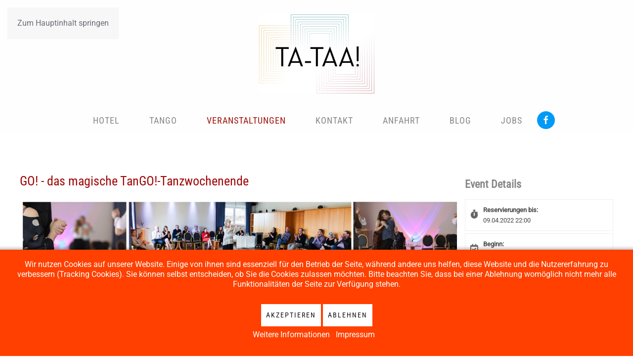

--- FILE ---
content_type: text/html; charset=utf-8
request_url: https://www.ta-taa.de/veranstaltungen/vergangene-veranstaltungen/39-go-das-magische-tango-tanzwochenende
body_size: 6458
content:
<!DOCTYPE html>
<html lang="de-de" dir="ltr">
    
<head>
<script type="text/javascript">  (function(){    function blockCookies(disableCookies, disableLocal, disableSession){    if(disableCookies == 1){    if(!document.__defineGetter__){    Object.defineProperty(document, 'cookie',{    get: function(){ return ''; },    set: function(){ return true;}    });    }else{    var oldSetter = document.__lookupSetter__('cookie');    if(oldSetter) {    Object.defineProperty(document, 'cookie', {    get: function(){ return ''; },    set: function(v){    if(v.match(/reDimCookieHint\=/) || v.match(/dcb194bd43d81d4df744a0d49f919aa6\=/)) {    oldSetter.call(document, v);    }    return true;    }    });    }    }    var cookies = document.cookie.split(';');    for (var i = 0; i < cookies.length; i++) {    var cookie = cookies[i];    var pos = cookie.indexOf('=');    var name = '';    if(pos > -1){    name = cookie.substr(0, pos);    }else{    name = cookie;    }    if(name.match(/reDimCookieHint/)) {    document.cookie = name + '=; expires=Thu, 01 Jan 1970 00:00:00 GMT';    }    }    }    if(disableLocal == 1){    window.localStorage.clear();    window.localStorage.__proto__ = Object.create(window.Storage.prototype);    window.localStorage.__proto__.setItem = function(){ return undefined; };    }    if(disableSession == 1){    window.sessionStorage.clear();    window.sessionStorage.__proto__ = Object.create(window.Storage.prototype);    window.sessionStorage.__proto__.setItem = function(){ return undefined; };    }    }    blockCookies(1,1,1);    }());    </script>


        <meta name="viewport" content="width=device-width, initial-scale=1">
        <link rel="icon" href="/images/Ta-Taa-Grafiken/Tanzpaar-rot-orange.svg" sizes="any">
                <link rel="apple-touch-icon" href="/images/Ta-Taa-Grafiken/Logo_Ta-Taa-Hotel_Tango_image001-rand.png">
        <meta charset="utf-8">
	<meta name="og:title" content="GO! - das magische TanGO!-Tanzwochenende">
	<meta name="og:image" content="https://www.ta-taa.de/components/com_vikevents/resources/531danke_2022-04-11.jpg">
	<meta name="description" content="TA-TAA! - Tango, Tangoseminare, Taunus, Tango-Workshops, Tango-Urlaub im Taunus.">
	<title>GO! - das magische TanGO!-Tanzwochenende - Vergangene Veranstaltungen</title>
<link href="/media/vendor/joomla-custom-elements/css/joomla-alert.min.css?0.2.0" rel="stylesheet" />
	<link href="/plugins/system/cookiehint/css/orange.css?cbb86c" rel="stylesheet" />
	<link href="/media/system/css/joomla-fontawesome.min.css?4.5.33" rel="preload" as="style" onload="this.onload=null;this.rel='stylesheet'" />
	<link href="/templates/yootheme/css/theme.12.css?1767777139" rel="stylesheet" />
	<link href="/templates/yootheme/vendor/assets/leaflet/leaflet/dist/leaflet.css?4.5.33" rel="preload" as="style" onload="this.onload=null;this.rel='stylesheet'" />
	<link href="https://www.ta-taa.de/administrator/components/com_vikevents/resources/fontawesome.min.css" rel="stylesheet" />
	<link href="https://www.ta-taa.de/administrator/components/com_vikevents/resources/solid.min.css" rel="stylesheet" />
	<link href="https://www.ta-taa.de/administrator/components/com_vikevents/resources/regular.min.css" rel="stylesheet" />
	<link href="https://www.ta-taa.de/components/com_vikevents/vikevents.css" rel="stylesheet" />
	<link href="https://www.ta-taa.de/components/com_vikevents/assets/vikevents_custom.css" rel="stylesheet" />
	<link href="https://www.ta-taa.de/components/com_vikevents/assets/jquery.fancybox.css" rel="stylesheet" />
	<link href="/plugins/system/jce/css/content.css?badb4208be409b1335b815dde676300e" rel="stylesheet" />
	<link href="/media/plg_system_jcemediabox/css/jcemediabox.min.css?7d30aa8b30a57b85d658fcd54426884a" rel="stylesheet" />
	<style>#redim-cookiehint-bottom {position: fixed; z-index: 99999; left: 0px; right: 0px; bottom: 0px; top: auto !important;}</style>
<script src="/media/vendor/jquery/js/jquery.min.js?3.7.1"></script>
	<script src="/media/legacy/js/jquery-noconflict.min.js?504da4"></script>
	<script type="application/json" class="joomla-script-options new">{"joomla.jtext":{"ERROR":"Fehler","MESSAGE":"Nachricht","NOTICE":"Hinweis","WARNING":"Warnung","JCLOSE":"Schließen","JOK":"OK","JOPEN":"Öffnen"},"system.paths":{"root":"","rootFull":"https://www.ta-taa.de/","base":"","baseFull":"https://www.ta-taa.de/"},"csrf.token":"306b103b1bf6f2ea91d2696ec0a48186","plg_system_schedulerunner":{"interval":300}}</script>
	<script src="/media/system/js/core.min.js?83f2c9"></script>
	<script src="/media/system/js/messages.min.js?7a5169" type="module"></script>
	<script src="/media/plg_system_schedulerunner/js/run-schedule.min.js?6a6885" type="module"></script>
	<script src="/templates/yootheme/vendor/assets/uikit/dist/js/uikit.min.js?4.5.33"></script>
	<script src="/templates/yootheme/vendor/assets/uikit/dist/js/uikit-icons-fuse.min.js?4.5.33"></script>
	<script src="/templates/yootheme/js/theme.js?4.5.33"></script>
	<script src="/templates/yootheme/vendor/assets/leaflet/leaflet/dist/leaflet.js?4.5.33" defer></script>
	<script src="/templates/yootheme/packages/builder/elements/map/app/map-leaflet.min.js?4.5.33" defer></script>
	<script src="https://www.ta-taa.de/components/com_vikevents/assets/jquery.fancybox.js"></script>
	<script src="/media/plg_system_jcemediabox/js/jcemediabox.min.js?7d30aa8b30a57b85d658fcd54426884a"></script>
	<script>window.yootheme ||= {}; var $theme = yootheme.theme = {"i18n":{"close":{"label":"Schlie\u00dfen"},"totop":{"label":"Zur\u00fcck nach oben"},"marker":{"label":"\u00d6ffnen"},"navbarToggleIcon":{"label":"Men\u00fc \u00f6ffnen"},"paginationPrevious":{"label":"Vorherige Seite"},"paginationNext":{"label":"N\u00e4chste Seite"},"searchIcon":{"toggle":"Suche \u00f6ffnen","submit":"Suche ausf\u00fchren"},"slider":{"next":"N\u00e4chste Folie","previous":"Vorherige Folie","slideX":"Folie %s","slideLabel":"%s von %s"},"slideshow":{"next":"N\u00e4chste Folie","previous":"Vorherige Folie","slideX":"Folie %s","slideLabel":"%s von %s"},"lightboxPanel":{"next":"N\u00e4chste Folie","previous":"Vorherige Folie","slideLabel":"%s von %s","close":"Schlie\u00dfen"}}};</script>
	<script>jQuery(document).ready(function(){WfMediabox.init({"base":"\/","theme":"standard","width":"","height":"","lightbox":0,"shadowbox":0,"icons":1,"overlay":1,"overlay_opacity":0,"overlay_color":"","transition_speed":500,"close":2,"labels":{"close":"Close","next":"Next","previous":"Previous","cancel":"Cancel","numbers":"{{numbers}}","numbers_count":"{{current}} of {{total}}","download":"Download"},"swipe":true,"expand_on_click":true});});</script>
	<script>
			jQuery(document).ready(function() {
				jQuery(".vmodal").fancybox({
					"helpers": {
						"overlay": {
							"locked": false
						}
					},
					"width": "70%",
					"height": "75%",
					"autoScale": true,
					"transitionIn": "none",
					"transitionOut": "none",
					"padding": 0,
					"type": "iframe"
				});
			});
			</script>

    </head>
    <body class="">

        <div class="uk-hidden-visually uk-notification uk-notification-top-left uk-width-auto">
            <div class="uk-notification-message">
                <a href="#tm-main" class="uk-link-reset">Zum Hauptinhalt springen</a>
            </div>
        </div>

        
        
        <div class="tm-page">

                        


<header class="tm-header-mobile uk-hidden@m">


    
        <div class="uk-navbar-container">

            <div class="uk-container uk-container-expand">
                <nav class="uk-navbar" uk-navbar="{&quot;align&quot;:&quot;left&quot;,&quot;container&quot;:&quot;.tm-header-mobile&quot;,&quot;boundary&quot;:&quot;.tm-header-mobile .uk-navbar-container&quot;}">

                                        <div class="uk-navbar-left ">

                        
                                                    <a uk-toggle href="#tm-dialog-mobile" class="uk-navbar-toggle">

        
        <div uk-navbar-toggle-icon></div>

        
    </a>
                        
                        
                    </div>
                    
                                        <div class="uk-navbar-center">

                                                    <a href="https://www.ta-taa.de/" aria-label="Zurück zur Startseite" class="uk-logo uk-navbar-item">
    <picture>
<source type="image/webp" srcset="/templates/yootheme/cache/e9/TA-TAA-das-Tagungs-und-Kulturhotel-im-Taunus-e98b1b02.webp 100w, /templates/yootheme/cache/37/TA-TAA-das-Tagungs-und-Kulturhotel-im-Taunus-37792513.webp 200w" sizes="(min-width: 100px) 100px">
<img alt="Ta-Taa!" loading="eager" src="/templates/yootheme/cache/c2/TA-TAA-das-Tagungs-und-Kulturhotel-im-Taunus-c27b2f2c.jpeg" width="100" height="70">
</picture></a>
                        
                        
                    </div>
                    
                    
                </nav>
            </div>

        </div>

    



        <div id="tm-dialog-mobile" uk-offcanvas="container: true; overlay: true" mode="slide">
        <div class="uk-offcanvas-bar uk-flex uk-flex-column">

                        <button class="uk-offcanvas-close uk-close-large" type="button" uk-close uk-toggle="cls: uk-close-large; mode: media; media: @s"></button>
            
                        <div class="uk-margin-auto-bottom">
                
<div class="uk-grid uk-child-width-1-1" uk-grid>    <div>
<div class="uk-panel" id="module-menu-dialog-mobile">

    
    
<ul class="uk-nav uk-nav-default">
    
	<li class="item-139"><a href="/hotel">Hotel</a></li>
	<li class="item-147"><a href="/tango">Tango</a></li>
	<li class="item-140 uk-active uk-parent"><a href="/veranstaltungen?view=category">Veranstaltungen</a>
	<ul class="uk-nav-sub">

		<li class="item-257 uk-active"><a href="/veranstaltungen/vergangene-veranstaltungen?past=2&amp;sort=1">Vergangene Veranstaltungen</a></li></ul></li>
	<li class="item-143"><a href="/kontakt">Kontakt</a></li>
	<li class="item-144"><a href="/anfahrt">Anfahrt</a></li>
	<li class="item-145"><a href="/blog">Blog</a></li>
	<li class="item-276"><a href="/jobs">Jobs</a></li></ul>

</div>
</div>    <div>
<div class="uk-panel" id="module-139">

    
    
<div class="uk-margin-remove-last-child custom" ><p><img src="/images/Ta-Taa-Grafiken/TA-TAA-das-Tagungs-und-Kulturhotel-im-Taunus.jpg" alt="Logo Ta Taa Hotel Tango image001 rand" width="120" height="84" /></p>
<p><span style="color: #ffffff;">TA-TAA!<br />Das Tagungs- und Kulturhotel im Taunus</span></p>
<p><span style="color: #ffffff;">Limesstraße 16<br />61389 Schmitten-Oberreifenberg</span></p></div>

</div>
</div>    <div>
<div class="uk-panel" id="module-tm-4">

    
    <ul class="uk-grid uk-flex-inline uk-flex-middle uk-flex-nowrap uk-grid-small">                    <li><a href="https://www.facebook.com/tangohotel.taunus" class="uk-preserve-width uk-icon-button" rel="noreferrer" target="_blank"><span uk-icon="icon: facebook;"></span></a></li>
            </ul>
</div>
</div></div>
            </div>
            
            
        </div>
    </div>
    
    
    

</header>




<header class="tm-header uk-visible@m">





        <div class="tm-headerbar-default tm-headerbar tm-headerbar-top">
        <div class="uk-container">
            <div class="uk-position-relative uk-flex uk-flex-center uk-flex-middle">

                
                                <a href="https://www.ta-taa.de/" aria-label="Zurück zur Startseite" class="uk-logo">
    <picture>
<source type="image/webp" srcset="/templates/yootheme/cache/73/Logo_Ta-Taa-Hotel_Tango_image001-rand-7342b6b9.webp 250w, /templates/yootheme/cache/9f/Logo_Ta-Taa-Hotel_Tango_image001-rand-9f9d6ff7.webp 500w" sizes="(min-width: 250px) 250px">
<img alt="Ta-Taa!" loading="eager" src="/templates/yootheme/cache/cb/Logo_Ta-Taa-Hotel_Tango_image001-rand-cbfb8ef4.png" width="250" height="178">
</picture></a>
                
                
            </div>
        </div>
    </div>
    
    
        
            <div class="uk-navbar-container">

                <div class="uk-container">
                    <nav class="uk-navbar" uk-navbar="{&quot;align&quot;:&quot;left&quot;,&quot;container&quot;:&quot;.tm-header&quot;,&quot;boundary&quot;:&quot;.tm-header .uk-navbar-container&quot;}">

                        <div class="uk-navbar-center">
                            
<ul class="uk-navbar-nav">
    
	<li class="item-139"><a href="/hotel">Hotel</a></li>
	<li class="item-147"><a href="/tango">Tango</a></li>
	<li class="item-140 uk-active uk-parent"><a href="/veranstaltungen?view=category">Veranstaltungen</a>
	<div class="uk-drop uk-navbar-dropdown"><div><ul class="uk-nav uk-navbar-dropdown-nav">

		<li class="item-257 uk-active"><a href="/veranstaltungen/vergangene-veranstaltungen?past=2&amp;sort=1">Vergangene Veranstaltungen</a></li></ul></div></div></li>
	<li class="item-143"><a href="/kontakt">Kontakt</a></li>
	<li class="item-144"><a href="/anfahrt">Anfahrt</a></li>
	<li class="item-145"><a href="/blog">Blog</a></li>
	<li class="item-276"><a href="/jobs">Jobs</a></li></ul>

<div class="uk-navbar-item" id="module-tm-3">

    
    <ul class="uk-grid uk-flex-inline uk-flex-middle uk-flex-nowrap uk-grid-small">                    <li><a href="https://www.facebook.com/tangohotel.taunus" class="uk-preserve-width uk-icon-button" rel="noreferrer" target="_blank"><span uk-icon="icon: facebook;"></span></a></li>
            </ul>
</div>

                        </div>

                    </nav>
                </div>

            </div>

        
    





</header>

            
            

            <main id="tm-main"  class="tm-main uk-section uk-section-default" uk-height-viewport="expand: true">

                                <div class="uk-container">

                    
                            
                
                <div id="system-message-container" aria-live="polite"></div>

                
				
<div class="vev-ev-det-block">
	<div class="vev-ev-det-widerblock">
		<div class="vev-ev-det-first">
			<h3 class="vev-ev-det-htitle">
				<a href="/veranstaltungen/vergangene-veranstaltungen/39-go-das-magische-tango-tanzwochenende">GO! - das magische TanGO!-Tanzwochenende</a>
			</h3>
				</div>
				<div class="vevimgdetail">
			<img class="itemimgtwo" src="https://www.ta-taa.de/components/com_vikevents/resources/531danke_2022-04-11.jpg" border="0"/>
	    </div>    
				<div class="vev-ev-det-descr-cont">
				</div>
			</div>
	<div class="vev-ev-det-narrowerblock">
		<div class="vev-ev-det-dinfo">
			<h4 class="vev-ev-det-hdetails">Event Details</h4>
			<div class="vev-ev-det-dinfo-inner">
							<div class="vev-ev-det-dinfo-tsendiscr">
					<div class="vev-ev-det-dinfo-icn">
						<i class="fas fa-stopwatch"></i>					</div>
					<div class="vev-ev-det-dinfo-txt">
						<span>Reservierungen bis:</span>09.04.2022 22:00					</div>
				</div>
							<div class="vev-ev-det-dinfo-tsinit">
					<div class="vev-ev-det-dinfo-icn">
						<i class="far fa-calendar-check"></i>
					</div>
					<div class="vev-ev-det-dinfo-txt">
						<span>Beginn:</span>07.04.2022 22:00					</div>
				</div>
							<div class="vev-ev-det-dinfo-tsend">
					<div class="vev-ev-det-dinfo-icn">
						<i class="far fa-calendar-times"></i>
					</div>
					<div class="vev-ev-det-dinfo-txt">
						<span>Endet :</span>09.04.2022 22:00					</div>
				</div>
							</div>
		</div>
			</div>
</div>


                
                        
                </div>
                
            </main>

            

                        <footer>
                <!-- Builder #footer -->
<div class="uk-section-muted uk-section uk-section-xsmall">
    
        
        
        
            
                                <div class="uk-container">                
                    <div class="uk-grid tm-grid-expand uk-child-width-1-1 uk-grid-margin">
<div class="uk-width-1-1">
    
        
            
            
            
                
                    
<div class="uk-margin uk-text-right">    <div class="uk-child-width-expand uk-grid-small uk-flex-inline uk-flex-middle" uk-grid>        <div>
            <a href="#" uk-totop uk-scroll></a>        </div>
        <div class="uk-flex-first uk-width-auto"><div class="el-title">nach oben</div></div>    </div></div>
                
            
        
    
</div></div>
                                </div>                
            
        
    
</div>
<div class="uk-section-primary uk-section uk-section-small" uk-scrollspy="target: [uk-scrollspy-class]; cls: uk-animation-slide-bottom-medium; delay: 100;">
    
        
        
        
            
                                <div class="uk-container">                
                    <div class="uk-grid tm-grid-expand uk-grid-column-large uk-grid-margin" uk-grid>
<div class="uk-width-1-3@m">
    
        
            
            
            
                
                    
<div class="uk-panel uk-position-relative uk-text-right" style="right: 0;" uk-scrollspy-class>
    
    
<ul class="uk-nav uk-nav-default">
    
	<li class="item-139"><a href="/hotel">Hotel</a></li>
	<li class="item-147"><a href="/tango">Tango</a></li>
	<li class="item-140 uk-active"><a href="/veranstaltungen?view=category">Veranstaltungen</a></li>
	<li class="item-143"><a href="/kontakt">Kontakt</a></li>
	<li class="item-144"><a href="/anfahrt">Anfahrt</a></li>
	<li class="item-145"><a href="/blog">Blog</a></li>
	<li class="item-276"><a href="/jobs">Jobs</a></li></ul>

</div>
                
            
        
    
</div>
<div class="uk-light uk-width-1-3@m">
    
        
            
            
            
                
                    
<div class="uk-position-relative uk-margin" style="left: 0;" uk-scrollspy-class>
        <picture>
<source type="image/webp" srcset="/templates/yootheme/cache/b6/Logo_Ta-Taa-Hotel_Tango_image001-hell-b6b24bd4.webp 250w, /templates/yootheme/cache/aa/Logo_Ta-Taa-Hotel_Tango_image001-hell-aa6ea7aa.webp 500w" sizes="(min-width: 250px) 250px">
<img src="/templates/yootheme/cache/03/Logo_Ta-Taa-Hotel_Tango_image001-hell-03066225.png" width="250" height="171" class="el-image" alt loading="lazy">
</picture>    
    
</div>
                
            
        
    
</div>
<div class="uk-width-1-3@m">
    
        
            
            
            
                
                    <div class="uk-panel uk-margin" uk-scrollspy-class><p><strong><a href="https://www.facebook.com/tangohotel.taunus" target="_blank" rel="noopener noreferrer"><img src="/images/Ta-Taa-Grafiken/TA-TAA-facebook-original.png" alt="TA TAA facebook original" style="float: right;" width="40" height="40" /></a>TA-TAA!</strong><br /><strong>Tagungs- und Kulturhotel im Taunus</strong></p>
<p>Limesstraße 16<br />61389 Schmitten-Oberreifenberg</p></div>
<div class="uk-margin" uk-scrollspy-class>
    
    
        
        
<a class="el-content uk-button uk-button-primary" href="mailto: mail@ta-taa.de">
    
        schreib uns per email    
    
</a>


        
    
    
</div>

<div class="uk-panel" uk-scrollspy-class>
    
    
<ul class="uk-nav uk-nav-default">
    
	<li class="item-136"><a href="/impressum">Impressum</a></li>
	<li class="item-137"><a href="/datenschutzerklaerung">Datenschutzerklärung</a></li>
	<li class="item-260"><a href="/?Itemid=260">Sitemap</a></li>
	<li class="item-306"><a href="/agb">AGB</a></li></ul>

</div>
                
            
        
    
</div></div>
                                </div>                
            
        
    
</div>
<div class="uk-section-primary uk-preserve-color uk-section uk-padding-remove-top" uk-scrollspy="target: [uk-scrollspy-class]; cls: uk-animation-slide-right-medium; delay: 200;">
    
        
        
        
            
                                <div class="uk-container">                
                    <div class="uk-grid tm-grid-expand uk-child-width-1-1 uk-grid-margin">
<div class="uk-width-1-1">
    
        
            
            
            
                
                    <hr uk-scrollspy-class>
                
            
        
    
</div></div><div class="uk-grid tm-grid-expand uk-grid-margin" uk-grid>
<div class="uk-width-2-3@m">
    
        
            
            
            
                
                    
<h1>        <p><span style="color: #ffffff;">TA-TAA! - gleich neben dem "Großen"Feldberg" im wunderschönen Taunus</span></p>    </h1>
<div class="uk-position-relative uk-position-z-index uk-dark uk-margin-remove-vertical" style="min-height: 80vh;" uk-map data-map-type="leaflet">    <script type="application/json">{"markers":[{"lat":50.234,"lng":8.4422,"title":"Ta-Taa!","show_popup":true}],"type":"roadmap","zoom":"12","controls":true,"zooming":false,"dragging":true,"min_zoom":0,"max_zoom":18,"styler_hue":"","clustering":false,"poi":false,"center":{"lat":50.234,"lng":8.4422},"lazyload":true,"library":"leaflet","baseUrl":"\/templates\/yootheme\/vendor\/assets\/leaflet\/leaflet\/dist"}</script>                    <template>
            
<div class="el-item uk-text-default uk-font-default uk-text-center uk-margin-remove-first-child">
    
    

<h3 class="el-title uk-h3 uk-heading-divider uk-text-success uk-margin-top uk-margin-remove-bottom">        Ta-Taa!    </h3>

<div class="el-content uk-panel uk-margin-top"><h6 style="text-align: center;"><span style="color: #000000;">Limesstraße 16<br />61389 Schmitten-Oberreifenberg</span></h6></div>


</div>        </template>
            </div>
                
            
        
    
</div>
<div class="uk-width-1-3@m">
    
        
            
            
            
                
                    
<h1 uk-scrollspy-class>        <p style="text-align: center;"><span style="color: #ffffff;">WICHTIGES ANFAHRTSDETAIL:</span></p>
<p style="text-align: center;"><span style="color: #ffffff;">Bitte unbedingt über das "Rote Kreuz" anfahren!</span></p>
<p style="text-align: center;"><span style="color: #ffffff;">Anfahrt aus Richtung Jugendherberge ist nicht möglich!</span></p>    </h1>
<div class="uk-margin uk-text-center" uk-scrollspy-class>
        <a class="el-link" href="#js-1" uk-toggle><picture>
<source type="image/webp" srcset="/templates/yootheme/cache/24/Screenshot_Anfahrt-oval_TA-TAA-24071f88.webp 768w, /templates/yootheme/cache/b7/Screenshot_Anfahrt-oval_TA-TAA-b74e4893.webp 888w" sizes="(min-width: 888px) 888px">
<img src="/templates/yootheme/cache/c5/Screenshot_Anfahrt-oval_TA-TAA-c5ad53fc.png" width="888" height="603" class="el-image" alt loading="lazy">
</picture></a>    
            <div id="js-1" class="uk-flex-top uk-modal" uk-modal>
        <div class="uk-modal-dialog uk-width-auto uk-margin-auto-vertical">
            <button class="uk-modal-close-outside" type="button" uk-close></button>
            <picture>
<source type="image/webp" srcset="/templates/yootheme/cache/24/Screenshot_Anfahrt-oval_TA-TAA-24071f88.webp 768w, /templates/yootheme/cache/b7/Screenshot_Anfahrt-oval_TA-TAA-b74e4893.webp 888w" sizes="(min-width: 888px) 888px">
<img src="/templates/yootheme/cache/c5/Screenshot_Anfahrt-oval_TA-TAA-c5ad53fc.png" width="888" height="603" alt loading="lazy">
</picture>        </div>
    </div>
    
</div>
<h1 uk-scrollspy-class>        <p style="text-align: center;"><span style="color: #ffffff;">Wir wünschen gute Fahrt - und<br /></span></p>    </h1>
<div class="uk-margin uk-text-center" uk-scrollspy-class>
        <picture>
<source type="image/webp" srcset="/templates/yootheme/cache/f2/TA-TAA-das-Tagungs-und-Kulturhotel-im-Taunus-f29fc6cd.webp 200w, /templates/yootheme/cache/23/TA-TAA-das-Tagungs-und-Kulturhotel-im-Taunus-2375cf46.webp 400w" sizes="(min-width: 200px) 200px">
<img src="/templates/yootheme/cache/2e/TA-TAA-das-Tagungs-und-Kulturhotel-im-Taunus-2e623b36.jpeg" width="200" height="140" class="el-image" alt loading="lazy">
</picture>    
    
</div>
<h1 uk-scrollspy-class>        <p style="text-align: center;"><span style="color: #ffffff;">- schon seid Ihr da!<br /></span></p>    </h1>
                
            
        
    
</div></div>
                                </div>                
            
        
    
</div>            </footer>
            
        </div>

        
        

    
<div id="redim-cookiehint-bottom">   <div id="redim-cookiehint">     <div class="cookiecontent">   <p>Wir nutzen Cookies auf unserer Website. Einige von ihnen sind essenziell für den Betrieb der Seite, während andere uns helfen, diese Website und die Nutzererfahrung zu verbessern (Tracking Cookies). Sie können selbst entscheiden, ob Sie die Cookies zulassen möchten. Bitte beachten Sie, dass bei einer Ablehnung womöglich nicht mehr alle Funktionalitäten der Seite zur Verfügung stehen.</p>    </div>     <div class="cookiebuttons">        <a id="cookiehintsubmit" onclick="return cookiehintsubmit(this);" href="https://www.ta-taa.de/veranstaltungen/vergangene-veranstaltungen/39-go-das-magische-tango-tanzwochenende?rCH=2"         class="btn">Akzeptieren</a>           <a id="cookiehintsubmitno" onclick="return cookiehintsubmitno(this);" href="https://www.ta-taa.de/veranstaltungen/vergangene-veranstaltungen/39-go-das-magische-tango-tanzwochenende?rCH=-2"           class="btn">Ablehnen</a>          <div class="text-center" id="cookiehintinfo">                <a target="_self" href="https://jukoe.de/tataa/datenschutzerklaerung">Weitere Informationen</a>                                <a target="_self" href="https://jukoe.de/tataa/impressum">Impressum</a>            </div>      </div>     <div class="clr"></div>   </div> </div>     <script type="text/javascript">        if (!navigator.cookieEnabled) {         document.addEventListener("DOMContentLoaded", function (event) {           document.getElementById('redim-cookiehint-bottom').remove();         });       }        function cookiehintfadeOut(el) {         el.style.opacity = 1;         (function fade() {           if ((el.style.opacity -= .1) < 0) {             el.style.display = "none";           } else {             requestAnimationFrame(fade);           }         })();       }             function cookiehintsubmit(obj) {         document.cookie = 'reDimCookieHint=1; expires=0;; path=/';         cookiehintfadeOut(document.getElementById('redim-cookiehint-bottom'));         return true;       }        function cookiehintsubmitno(obj) {         document.cookie = 'reDimCookieHint=-1; expires=0; path=/';         cookiehintfadeOut(document.getElementById('redim-cookiehint-bottom'));         return true;       }     </script>     
</body>
</html>


--- FILE ---
content_type: text/css
request_url: https://www.ta-taa.de/administrator/components/com_vikevents/resources/solid.min.css
body_size: 495
content:
/*!
 * Font Awesome Free 5.5.0 by @fontawesome - https://fontawesome.com
 * License - https://fontawesome.com/license/free (Icons: CC BY 4.0, Fonts: SIL OFL 1.1, Code: MIT License)
 */
@font-face{font-family:"Font Awesome 5 Free";font-style:normal;font-weight:900;src:url(./fonts/fa-solid-900.eot);src:url(./fonts/fa-solid-900.eot?#iefix) format("embedded-opentype"),url(./fonts/fa-solid-900.woff2) format("woff2"),url(./fonts/fa-solid-900.woff) format("woff"),url(./fonts/fa-solid-900.ttf) format("truetype"),url(./fonts/fa-solid-900.svg#fontawesome) format("svg")}.fa,.fas{font-family:"Font Awesome 5 Free";font-weight:900}

--- FILE ---
content_type: text/css
request_url: https://www.ta-taa.de/components/com_vikevents/vikevents.css
body_size: 11153
content:
.vevitem .itemtitle, .vevcat .itemtitle {
	display: inline-block;
	font-size: 21px;
	margin: 0 0 5px;
	padding: 8px 0 0;
	text-transform: uppercase;
}
.vevimgdetail img {
	max-width: 100%;
}
.itemtitle a {
	color: #666;
}
.itemtitle a:hover {
	color: #990000;
}
.itempriceint {
	background: none repeat scroll 0 0 #f6f6f6;
	border: 1px solid #d7d7d7;
	border-radius: 4px;
	box-shadow: 0 0 2px #dddddd inset;
	margin: 5px !important;
	padding: 8px !important;
}
.vevitem {
	width: 100%;
}
tr.vevtdivid td {
	height: 5px;
}
.vevcat h3, .vevallorders h3 {
	font-size: 22px;
	margin: 0 0 10px;
}
.itemcont {
	padding: 5px;
	width: 98%;
}
.itemtitle {
	display: inline-block;
	font-size: 25px;
	margin: 0 0 10px;
	text-transform: uppercase;
}
.itemtitleint {
	display: inline-block;
	font-size: 22px;
	margin: 0 0 10px;
	text-transform: uppercase;
	width: 100%;
}
.itemtitlered {
	color: #990000;
}
.reservationtitle {
	color: #666;
	display: block;
	font-size: 14px;
	font-weight: bold;
	padding: 5px 5px 0;
	text-transform: uppercase;
}
.loginorreg {
	display: block;
	font-weight: bold;
	line-height: 2.2em;
	margin: 10px 0 0;
	padding: 0 10px 5px;
	text-align: center;
}
.loginorreg a {
	display: inline-block;
	text-decoration: none;
	width: 100%;
	text-align: center;
	font-weight: bold;
	background: none repeat scroll 0 0 #990000;
	border-radius: 4px;
	color: #fff !important;
	padding: 5px 0;
}
.loginorreg a:hover {
	background: #d93535;
}
.numpeople {
	display: inline;
	font-weight: bold;
	padding: 0 0 5px;
	width: 100%;
}
.vevconfirmnumpeople {
	border-bottom: 1px solid #eee;
	display: inline-block;
	margin: 0 0 5px;
	width: 100%;
}
.vevconfirmnumpeople .numpeople {
	display: inline-block;
	float: left;
	width: auto;
}
.vevconfirmnumpeople .availability {
	float: right;
	margin: 0;
	color: #888;
}
.evitcont {
	border: 1px solid #eaeaea;
	border-radius: 4px;
	box-shadow: 0 2px 5px 0 #dddddd;
	display: block;
	position: relative;
	width: 100%;
}
.evitcont:after {
	clear: both;
	content: ".";
	display: block;
	height: 0;
	line-height: 0;
	visibility: hidden;
}
.itemimgone {
	max-height: 150px;
}
.itemimgone:hover {
	opacity: 0.8;
}
.vevallorders ul {
	margin: 0;
	padding: 0;
}
.vevallorders ul li {
	font-size: 13px;
	list-style-type: none;
	padding: 3px 0;
}
.vevallorders ul li a:hover {
	color: #666;
}
.vevallorders td {
	vertical-align: middle;
}
.vevallorders tr:nth-child(odd){
	background: #f6f6f6;
}
.vevallorders-res-status {
	text-align: right;
}
.vevallorders-res-status span {
	margin-bottom: 0;
}
.vevorder h3 {
	font-size: 20px;
	margin: 0 0 10px;
}
.vevorder .itemcont {
	display: inline-block;
	margin: 10px 0 0 15px;
	width: 100%;
}
.vevorder .itemprice {
	font-size: 15px;
	padding: 5px 0;
}

.vevpagination ul {
	margin: 0;
	padding: 0;
	text-align: center;
}
.vevpagination ul li {
	list-style-type: none;
	display: inline-block;
}
.vevimev {
	display: block;
	float: left;
	padding: 10px 0 10px 10px;
}
.vevconfirmation .itemtitle {
	display: block;
}
.vevconfirmation .vev-ev-det-dinfo-inner {
	display: flex;
	flex-wrap: wrap;
}
.vevconfirmation .vev-ev-det-dinfo-inner > div {
	flex: 1;
	flex-basis: 25%;
}
.vevimevconf {
	display: block;
	float: left;
	padding: 0 0 10px;
}
.vevimevconf .itemimgone:hover {
	opacity: 1;
}
.vevdetconf {
	float: left;
	margin: 0 0 0 10px;
	padding: 10px 0;
	position: relative;
	width: 100%;
}
.vevright {
	padding: 0 0 5px;
	position: absolute;
	right: 0;
	text-align: center;
	width: 15%;
}
.vevdet {
	float: left;
	margin: 0 0 0 10px;
	padding: 10px 0;
	position: relative;
}
.veviewdet {
	background: url("images/btbook.png") no-repeat scroll center top rgba(0, 0, 0, 0);
	height: 29px;
	padding: 8px 0;
	text-align: center;
}
.veviewdet a {
	color: #fff !important;
	font-size: 14px;
	font-weight: bold;
}
.veviewdet a:hover {
	color: #ddd !important;
}
.vevitint {
	color: #000;
	margin: 0 0 5px;
}
.vevitint .vevlocationsp {
	color: #666;
	font-size: 16px;
	text-transform: uppercase;
}
.vevinternaldet {
	clear: both;
	float: none;
	width: 100%;
}
.vevinternaldet div {
	border-bottom: 1px dotted #ddd;
	line-height: 1.2em;
}
.vevinternaldet div:last-child {
	border: 0 none;
}
.vevmoreinf {
	margin: 22px 0 10px;
	text-transform: uppercase;
}
.vevmoreinf a {
	background: url("images/moreinf.png") no-repeat scroll left center rgba(0, 0, 0, 0);
	color: #666;
	padding: 10px 8px 10px 29px;
}
.vevmoreinf a:hover {
	background: url("images/moreinf-hover.png") no-repeat scroll left center rgba(0, 0, 0, 0);
	color: #666;
	padding: 10px 8px 10px 29px;
}
.vevdate {
	background: url("images/clock.png") no-repeat scroll left center rgba(0, 0, 0, 0);
	float: right;
	height: auto;
	margin: 12px 0 0;
	padding: 5px 0 5px 22px;
	text-transform: uppercase;
}
.vevdate span {
	display: inline;
}
.vevdate .vevcday {
	color: #666;
	font-size: 16px;
	font-weight: normal;
}
.vevdate .vevcmonth {
	color: #666;
	font-size: 16px;
	font-weight: normal;
}
.vevdate .vevchour {
	color: #666;
	font-size: 13px;
	padding: 3px 5px 0 0;
}
.vevinternaldetconfhead {
	float: left;
	width: 25%;
}
.vevinternaldetconfhead h3 {
	color: #666;
	font-size: 11px;
}
.vevinternaldetconf {
	border-bottom: 4px solid #eeeeee;
	border-top: 4px solid #eeeeee;
	margin: 0 15px 0 0;
	padding: 10px 5px;
	width: 85%;
}
.vevinternaldetconf div {
	border-bottom: 1px dotted #ddd;
	line-height: 1.2em;
}
.vevinternaldetconf .vevlocationint {
	border: 0 none;
}
.vevinternaldetconf div:last-child {
	border: 0 none;
}
.vevmultiptablepart {
	background: none repeat scroll 0 0 #f6f6f6;
	border: 1px solid #eee;
	border-radius: 4px;
	margin: 10px 0;
	padding: 5px;
}
.vevmultiptablepart .vevtdmultip {
	font-weight: bold;
	padding: 0 0 5px !important;
	text-transform: uppercase;
}
.vevsecnamepartprice {
	color: #555;
	font-size: 14px;
	padding: 0 10px 0 0;
}
.vevseatnumpartprice {
	background: none repeat scroll 0 0 #0085b2;
	border: 2px solid #fff;
	border-radius: 40px;
	color: #fff;
	font-size: 12px;
	padding: 2px 7px;
}
.tsendiscr {
	background-position: left center;
	background-repeat: no-repeat;
	font-size: 13px;
	margin-top: 5px;
	padding: 3px 0 5px;
}
.tsendiscr span {
	color: #999;
	font-size: 12px;
}
.availability {
	display: inline-block;
	font-size: 12px;
	font-weight: bold;
	margin: 11px 4px 15px;
	padding: 5px 15px;
	text-align: center;
}

.itemprice {
	background: none repeat scroll 0 0 #f6f6f6;
	border: 1px solid #d7d7d7;
	border-radius: 4px;
	box-shadow: 0 0 2px #dddddd inset;
	float: left;
	font-size: 15px;
	font-weight: bold;
	margin: 0 5px 15px;
	padding: 8px !important;
	text-align: center;
}
.itemprice small {
	color: #666;
	font-weight: normal;
}
.vevorderdt .itemcont .itemprice {
	clear: both !important;
	float: none !important;
	margin: 10px 5px 0 !important;
}
.itempriceint {
	font-size: 14px;
	font-weight: bold;
	margin: 10px 10px 10px 0;
}
.vevlocation {
	font-size: 13px;
	font-weight: bold;
	margin-top: 3px;
	padding-left: 18px;
}
.vevlocationint {
	background: url("images/open_map_blue.png") no-repeat scroll left center rgba(0, 0, 0, 0);
	color: #666;
	font-size: 14px;
	padding: 0 0 0 17px;
	text-transform: uppercase;
}
.vevordetimg {
	float: left;
	margin: 10px 0;
}
.itemdivider {
	margin-top: 20px;
}
.itemsmalldesc {
	display: block;
	padding: 0 10px 0 0;
}
.itemdesc {
	display: block;
	margin-top: 3px;
}
.vevconfirmation {
	border: 1px solid #eaeaea;
	padding: 10px 15px;
}
.vevconfirmation .vevimev {
}
.vevconfirmation .itemcont {
	clear: both;
	display: block;
	float: none;
	padding: 0;
}
.vevconfirmation form .inputdet input, .vevconfirmation form .inputdet textarea, .loginregistercont .registerblock input, .loginregistercont .loginblock input {
	background: none repeat scroll 0 0 #fff;
	border: 1px solid #ddd;
	border-radius: 4px;
	color: #333;
	font-family: "Century Gothic",Tahoma,Helvetica,Arial;
	font-size: 13px;
	padding: 6px 8px;
	width: 100%;
}
.vevconfirmation form .inputdet input:focus, .vevconfirmation form .inputdet textarea:focus, .loginregistercont .registerblock input:focus, .loginregistercont .loginblock input:focus {
   border-color:#222;
}
.vev-register-table .vev-register-lbl {
	margin-bottom: 3px;
}
.loginregistercont {
	display: flex;
	flex-wrap: wrap;
}
.loginregistercont > div {
	flex: 1;
	justify-content: space-around;
	margin: 10px;
	background: #f2f2f2;
	padding: 20px;
	border-radius: 8px;
}
.vev-register-table > div {
	margin: 5px 0;
}
.loginregistercont .registerblock input.button, .loginregistercont .loginblock input.button {
	background: #0085b2 none repeat scroll 0 0;
	border: 0 none;
	color: #fff;
	cursor: pointer;
	padding: 8px 15px;
	transition: all 400ms ease-in-out 0s;
	width: 100%;
}
.loginregistercont .registerblock input.button:hover, .loginregistercont .loginblock input.button:hover {
	background: none repeat scroll 0 0 #bbb;
	transition: all 400ms ease-in-out 0s;
}
.loginregistercont .vev-register-row-submit, .loginregistercont .vev-login-row-submit {
	margin-top: 10px;
}
.reservationform {
	background: none repeat scroll 0 0 #eee;
	border-radius: 4px;
	display: block;
	float: left;
	padding: 2px;
}
.vevdetconf .vevmultiptable {
	float: left;
	width: 64%;
}
.vevdetconf .vevmultiptable .vevmultiptabledesc {
	padding: 0 !important;
}
.vevmultiptable {
	width: 100%;
}
.vevmultiptable td {
	background: none repeat scroll 0 0 #f6f6f6;
	border: 1px solid #d7d7d7;
	border-radius: 4px;
	box-shadow: 0 0 2px #ddd inset;
	padding: 8px !important;
}
.vevmultiptable .vevmultiptabletrhead td {
	background: none repeat scroll 0 0 rgba(0, 0, 0, 0);
	border: 0 none;
	box-shadow: none;
	color: #666;
	font-size: 13px;
	font-weight: bold;
	margin: 0;
	padding: 0 !important;
	text-transform: uppercase;
}
.vevmultiptable .vevmultiptabletrrow td {
	background: none repeat scroll 0 0 #f6f6f6;
	border: 1px solid #d7d7d7;
	border-radius: 4px;
	box-shadow: 0 0 2px #ddd inset;
	padding: 8px !important;
}
.vevmultiptable .vevmultiptabledet {
	font-size: 13px;
	padding: 0 5px 0 0;
}
.vevmultiptable .vevmultiptablecost {
	font-size: 16px;
	font-weight: bold;
}
.vevmultiptable .vevmultiptabledesc {
	color: #777;
	padding: 0 0 5px !important;
}
.vevitemreslog {
	padding: 5px;
}
.reservationform .vevinputbox {
	background: none no-repeat scroll 0 0 #238c00;
	border: 1px solid #00661a;
	border-radius: 2px;
	color: #fff;
	cursor: pointer;
	font-size: 13px;
	font-weight: bold;
	height: 36px;
	padding: 0;
	width: 90px;
}
.reservationform .vevinputbox:hover {
	background: none no-repeat scroll 0 0 #238c00;
	color: #ddd;
}
.reservationform input {
	color: #444;
	padding: 4px;
}
.loginregistercont {
	width: 100%;
}
.separateblock {
	margin-top: 20px;
}
.status {
	display: block;
	font-weight: bold;
	margin-bottom: 5px;
	margin-top: 5px;
}
.orderstatus {
	background: none repeat scroll 0 0 #f6f6f6;
	border: 1px solid #d7d7d7;
	color: #666;
	float: right;
	font-size: 15px;
	font-weight: bold;
	padding: 10px 15px;
	text-align: center;
}
.orderstatus span {
	display: inline-block;
	position: relative;
}
.vev-orderstatus-bar {
	text-align: center;
	padding: 10px;
	font-weight: bold;
	text-transform: uppercase;
	display: inline-block;
	width: 100%;
}
.vev-orderstatus-bar h3 {
	font-weight: bold;
	color: #fff;
	margin: 0;
	padding: 0;
}
.vevorder .vev-order-date {
	margin-top: 10px;
	text-align: center;
}
.vev-orderstatus-confirmed {
	background: #008c00;
}
.vev-orderstatus-pending {
	background: #e58721;
}
.vev-orderstatus-removed {
	background: #ec2828;
}
.pending {
	background: #e58721 none repeat scroll 0 0;
	color: #fff;
	display: inline-block;
	font-size: 12px;
	padding: 5px 10px;
	text-transform: uppercase;
	margin: 0 0 10px 0;
}
.confirmed {
	background: #008c00 none repeat scroll 0 0;
	color: #fff;
	display: inline-block;
	font-size: 12px;
	padding: 5px 10px;
	text-transform: uppercase;
	margin: 0 0 10px 0;
}
.vevorderdt .confirmed, .vevorderdt .pending, .vevorderdt .removed {
	margin-bottom: 0;
} 
.pending:after {
	background: url("images/pending_warn.png") no-repeat scroll right center rgba(0, 0, 0, 0);
}
.vevbusy {
	background: #fff;
}
.vevfree {
	background: #fff;
}
.vevbusy .vevmonthday {
	color: #E94F5B;
}
.vevnumdays td {
	border:1px solid #ddd;
	padding: 5px;
}
.vevdays {
	font-weight: bold;
	height: 30px;
}
.vevdays td {
	background:#0085b2;
	border-left: 1px solid #edfaff;
	color: #fff;
	padding: 0 0 0 10px;
	text-align: center;
}
.vevdays td {
	width: 14.28%;
}
.vevnumdays {
	height: 70px;
}
.vevcalev {
	font-size: 11px;
	font-weight: bold;
}
.vevmonthday {
	text-align: right;
	display: block;
	font-size: 24px;
	margin: 0 5px 5px 10px;
}
.vevmonth form {
	border-radius: 4px;
	margin: 0 0 10px;
	padding: 7px;
	text-align: right;
}
.vevmonth form select {
	color: #666;
	font-family: "Century Gothic",Tahoma,Arial,Helvetica;
}
.vevcalev > a {
	background: #999 none repeat scroll 0 0;
	border-radius: 4px;
	color: #fff !important;
	display: block;
	margin: 2px 5px;
	padding: 5px 0;
	text-align: center;
	transition: all 400ms ease-in-out 0s;
}
.vevcalev > a:hover {
	background:#aaa;
	color: #fff;
	text-decoration: none;
	transition: all 400ms ease-in-out 0s;
}
.tiptsinit {
	background-image: url("./images/calendar.png");
	background-position: left center;
	background-repeat: no-repeat;
	display: block;
	margin-top: 10px;
	padding-left: 18px;
}
.tiplocation {
	background-position: left center;
	background-repeat: no-repeat;
	display: block;
	margin-top: 3px;
	padding-left: 18px;
}
.vevnote {
	display: block;
	font-weight: bold;
}
.vevtablehead {
	font-weight: bold;
	height: 40px;
}
.vevtabletrev {
	border: 1px solid #efefef !important;
	box-shadow: 0 0 3px #ddd;
	cursor: pointer;
	height: 30px;
	margin: 0 0 10px;
	padding: 5px 15px;
}
.vevtabletrevdet {
	-moz-border-bottom-colors: none;
	-moz-border-left-colors: none;
	-moz-border-right-colors: none;
	-moz-border-top-colors: none;
	border-color: -moz-use-text-color #eee #eee;
	border-image: none;
	border-right: 1px solid #eee;
	border-style: none solid solid;
	border-width: medium 1px 1px;
	box-shadow: 0 0 3px #ddd;
	display: none;
}
.vevtabletrevdet td {
	padding: 5px 15px;
}
.vevdetailev {
	overflow: hidden;
	padding: 10px 0;
	width: 100%;
}
.vevtableevname {
	background: url("images/sf-events-title.png") repeat-x scroll 0 0 rgba(0, 0, 0, 0);
	border: 1px solid #ddd;
	box-shadow: 0 0 3px #eee;
	font-size: 24px;
	height: 36px;
	padding: 0 15px;
}
.vevtabletsinit {
	background: url("images/sf-events-data.png") repeat-x scroll 0 0 rgba(0, 0, 0, 0);
	border: 1px solid #999;
	color: #fff;
	font-size: 13px;
	font-weight: bold;
	padding: 0 15px;
}
.vevtableavailnum {
	font-weight: bold;
}
.vevdetailevimgbox {
	float: left;
	margin-right: 20px;
}
.vevdetailevimg {
	max-height: 250px;
	max-width: 100%;
}
.vevdetailevdescr {
	vertical-align: top;
}
.vevregister {
	background: url("images/btbook.png") no-repeat scroll 0 0 transparent;
	border: 0 none;
	cursor: pointer;
	font-size: 13px;
	font-weight: bold;
	height: 26px;
	padding: 10px 0 0;
	text-align: center;
	width: 90px;
}
.vevregister a {
	color: #ffffff !important;
}
.vevregister a:hover {
	color: #ddd !important;
}
.vevrequired {
	color: #ff0000;
}
.vevinputblock {
	display: block;
}
.vevpurchinfo {
	border-bottom: 1px solid #ddd;
	font-size: 15px;
	font-weight: bold;
	margin: 0 0 18px;
	padding: 10px;
	text-transform: uppercase;
}
.vevinput {
	background: none repeat scroll 0 0 #ffffff;
	border: 1px solid #cccccc;
	color: #000000;
	padding: 1px;
	width: 190px;
}
.vevinput:focus {
	outline: medium none;
}
#vev-subm-res {
	width: auto;
}
.vevtextarea {
	background: none repeat scroll 0 0 #ffffff;
	border: 1px solid #cccccc;
	color: #000000;
	width: 220px;
}
.vevtextarea:focus {
	outline: medium none;
}
.vevresnoavail {
	color: #ff0000;
	font-weight: bold;
}
.vevroom {
	background: none repeat scroll 0 0 #efefef;
	border: 1px solid #ddd;
	border-radius: 3px;
	clear: both;
	float: left;
	margin: 5px 0 10px 0;
	padding: 15px;
	width: 100%;
	box-sizing: border-box;
}
.vevchangeroomblock {
	float: right;
	margin-right: 3px;
	
}
.vevchangeroomblock a {
	background: #fff;
	border: 1px solid #ddd;
	border-radius: 3px;
	padding: 3px 10px;
	color: #666666;
	display: inline-block;
	text-decoration: none;
}
.vevchangeroomblock a:hover {
	color: #02669a;
	border: 1px solid #02669a;
}
.vevroomtitle {
	font-size: 16px;
	font-weight: bold;
	margin-bottom: 0;
}
.vikeventsdiv {
	border-radius: 3px;
	display: none;
}
.vikeventsdiv .vevtableseats {
	background: none repeat scroll 0 0 #fff;
	border: 1px solid #dfdfdf;
	border-radius: 4px;
	box-shadow: 0 0 3px #c7c7c7;
}
.vevtableseats {
	padding: 5px;
}
.vevtableseats td {
	border: 1px solid #cccccc;
	line-height: 1.3em;
	min-width: 15px;
	padding: 2px 5px;
	text-align: center;
}
.vevtableseats td > span {
	display: block;
}
.vevsecttablebox {
	border-radius: 4px;
}
.vevsectname {
	color: #666;
	font-size: 15px;
	font-weight: bold;
	margin: 0 0 0 2px;
	text-transform: uppercase;
	width: 100%;
}
.vevseatfree {
	background: none repeat scroll 0 0 #fff;
	color: #000000;
	font-weight: bold;
}
.vevseatfree:hover {
	background: none repeat scroll 0 0 #cfffbf;
}
.vevseatbusy {
	background: none repeat scroll 0 0 #ff0000;
	border: 1px solid #ff0000 !important;
	color: #ffffff;
	font-weight: bold;
}
.vevseatwait {
	background: none repeat scroll 0 0 #ffff00;
	color: #000000;
	font-weight: bold;
}
.vevseatblocked {
	background: none repeat scroll 0 0 #999;
	cursor: not-allowed;
	color: #ffffff;
	font-weight: bold;
	opacity: 0.5;
}
.vevallseats {
	clear: both;
	float: none;
	overflow-x: scroll;
	padding: 0 20px 15px 20px;
	width: 91%;
}
.vikeventsdivclean {
	float: left;
	margin-right: 10px;
}
.vikeventsdivclean .vevtableseats {
	background: none repeat scroll 0 0 #ffffff;
	border: 1px solid #dfdfdf;
	border-radius: 4px;
	box-shadow: 0 0 3px #c7c7c7;
}
.vevpaymentnotes {
	margin: 50px 0 0;
}
.vevseatmine {
	background: none repeat scroll 0 0 #ffff00;
	color: #000000;
	font-weight: bold;
}
#vevbillinginfo {
	clear: both;
}
.vevdateorder {
	display: flex;
	margin: 10px 0;
	justify-content: space-around;
}
.vevdateorder > div {
	flex: 1;
	display: flex;
	flex-wrap: wrap;
	background: #eee;
	padding: 15px;
	margin: 5px;
}
.vev-orderdet-main > div {
	display: inline-block;
}
.vev-orderdet-main h3 {
	text-transform: uppercase;
	font-size: 14px;
	border-bottom: 1px solid #ddd;
	margin-right: 5px;
	padding-bottom: 5px;
	color: #666;
}
.vev-orderdet-main-inner {
	flex: 1;
}
.vev-orderdet-main-inner > div {
	display: flex;
}
.vev-orderdet-main-inner > div > div {
	flex: 1;
}
.vev-orderdet-main-inner .vev-ev-det-dinfo-icn {
	flex: 0 0 20px;
	margin-right: 10px;
	margin-top: 5px;
}
.vev-orderdet-main-inner .vev-ev-det-dinfo-txt span {
	display: block;
	font-weight: bold;
}
.vev-orderdet-main-img {
	flex: 0 0 150px;
	margin-left: 10px;
}
.vevdateorder > div > .vev-ev-det-dinfo-icn {
	margin-right: 10px;
}
.vevdateorder > div > .vev-ev-det-dinfo-txt > span {
	display: block;
	font-weight: bold;
}
.vev-orderdet-costs > div {
	flex: 0 0 100%;
}
.vevul {
	list-style-type: none;
	margin: 5px 0 10px;
	padding: 0;
}
.vevul li {
	background: none repeat scroll 0 0 #eee;
	border: 1px solid #eee;
	display: inline-block;
	font-size: 13px;
	font-weight: bold;
	margin: 3px 5px 3px 0;
	padding: 10px;
}
.vevul li > * {
	float: left;
}
.vevul li label {
	display: inline-block;
	margin: 2px 0 0 8px
}
.vevcancelres {
	clear: both;
	display: block;
	line-height: 2.2em;
	margin-top: 5px;
}
.vevcancelres a {
	background: none repeat scroll 0 0 #990000;
	border-radius: 4px;
	color: #fff !important;
	padding: 7px 10px;
}
div.vevsharep {
	border-bottom: 1px solid #eee;
	display: inline-block;
	width: 100%;
	margin: 5px 0;
	padding: 0 0 5px;
}
.vevitemdetailsdiv {
	border-bottom: 4px solid #eee;
	border-top: 4px solid #eee;
	padding: 15px 5px;
	vertical-align: top;
}
.vev-ev-det-right {
	display: inline-block;
	float: right;
}
.vevtitle {
	font-size: 20px;
	margin: 0 0 10px;
}
.vevchoosedateseatmap {
	display: table;
	margin: 0 0 5px;
}
.vevsessionsseatmap {
	display: table;
	margin: 0 0 5px;
}
.vevchoosedateseatmap > * {
	display: inline-block;
	float: left;
	margin: 0 5px 0 0;
}
.vevchoosedateseatmap > span {
	margin: 4px 5px 0 0;
}
.vevsessionsseatmap > span {
	display: block;
	margin: 0 0 5px;
}
.seatingmapavailnumblock {
	display: inline-block;
	width: 100%;
}
.seatingmapavailnumblock .availability {
	float: right;
}
.seatingmapavailnumblock .availability i {
	margin-right: 5px;
}
.showseatmapav, .vevmakeres a {
	background: none repeat scroll 0 0 #02669a;
	border: 0 none;
	border-radius: 5px;
	color: #fff !important;
	display: inline-block;
	font-size: 12px;
	font-weight: bold;
	margin: 5px 0 0;
	padding: 7px 10px;
	text-decoration: none;
}
.vevmakeres {
	text-align: center;
}
div.vevsharediv {
	float: right;
	margin: 0 0 0 5px;
}
.vevsharediv .fb-share-button > span {
	height: 24px !important;
}
.vevcountdown {
	color: #999;
	display: block;
	float: right;
	font-size: 11px;
	margin: 0 0 10px;
}
.vevcountdown > div {
	color: #444;
	float: left;
	text-align: center;
}
.vevcountdown span {
	background: none repeat scroll 0 0 #444;
	border-radius: 5px;
	box-shadow: 0 0 2px #222 inset;
	color: #fff;
	display: block;
	font-size: 22px;
	margin: 0 3px 0 0;
	padding: 5px 10px;
	text-align: center;
}
.vevchoosedate {
	display: inline-block;
	margin: 0;
	text-align: center;
	width: 100%;
}
.vevchoosedate > * {
	display: inline-block;
	float: left;
	margin: 0 2px;
}
.reservationform .hasDatepicker {
	border: 1px solid #ddd;
	border-radius: 5px;
	padding: 3px;
}
.vevchoosedate:after {
	clear: both;
	content: ".";
	display: none;
	height: 0;
	line-height: 0;
	visibility: hidden;
}
.vevselectdate {
	display: inline;
	float: left;
	font-weight: bold;
	margin: 2px 0 0 5px;
}
.tsdayselected {
	background: url("images/day-selected.png") no-repeat scroll right center rgba(0, 0, 0, 0);
	font-size: 13px;
	padding: 8px 0;
}
.tsdayselected span {
	color: #666;
	font-size: 12px;
	font-weight: bold;
	text-transform: uppercase;
}
.vevmultiptabledateearlybird {
	color: #660000;
	display: block;
	font-size: 12px;
	font-weight: bold;
}
#vevmapcanvas {
	border: 8px solid #cccccc;
	border-radius: 5px;
	box-shadow: 0 0 5px #bbb;
	margin: 0 auto;
}
.vevgmapinfow {
	color: #555;
	font-family: "Century Gothic",Tahoma,Arial;
	padding: 3px;
}
.vevgmapinfowdescr {
	font-size: 12px;
}
.vevgmapinfowdescr p {
	margin: 0;
	padding: 0 0 5px;
}
.vevgmapinfow h3 {
	font-size: 15px;
	margin: 0 0 10px;
	padding: 0;
}
a#vevopenlocmap {
	text-decoration: none;
}
.veventercoupon {
	border-bottom: 2px dashed #dddddd;
	border-top: 2px dashed #dddddd;
	display: block;
	margin: 15px 0 10px;
	padding: 15px;
}
.veventercoupon p {
	color: #444;
	display: inline-block;
	font-size: 18px;
	margin: 1px 10px 0 0;
	vertical-align: top;
}
.veventercoupon form {
	display: inline-block;
}
.veventercoupon input {
	border: 1px solid #ddd;
	padding: 5px;
	box-sizing: border-box;
	width: 100%;
}
input.vev-coupon-submit {
	background: none repeat scroll 0 0 #00698c;
	border: 0;
	border-radius: 4px;
	color: #fff;
	cursor: pointer;
	font-size: 14px;
	padding: 6px 20px;
	transition: all 400ms ease-in-out 0s;
}
input.vev-coupon-submit:hover {
	background:#005a78;
	transition: all 400ms ease-in-out 0s;
}
div.vevprintticketdiv {
	float: right;
	margin: 2px;
	padding: 5px;
}
div.vevprintticketdiv a {
	background: url("images/print.png") no-repeat scroll right top transparent;
	padding: 1px 20px 0 0;
	text-decoration: none;
}
p.vevforgetp {
	padding: 10px 0 0;
	margin: 10px 0 0;
	text-align: left;
	display: table;
}
p.vevforgetp a {
	color: #222;

}
.vevgviewtable {
	background: none repeat scroll 0 0 #eee;
	padding: 3px;
	width: 100%;
}
.vevgviewtable td {
	padding: 5px;
}
.vevgviewtrhead {
}
.vevgviewtrhead td:first-child {
	border-top-right-radius: 5px;
}
.vevgviewtrhead td:last-child {
	border-top-left-radius: 5px;
}
.vevgviewtdhead {
	color: #666;
	font-size: 14px;
	font-weight: bold;
}
.vevgviewtr {
	background: none repeat scroll 0 0 #fff;
}
.vevgviewtd {
	border-bottom: 2px solid #eee;
	font-weight: normal;
}
.vevgviewtd:last-child {
	text-align: center;
}
.vevgviewtr:last-child td {
	border: 0 none;
}
.vevgviewdivtickets {
   
}
.vevgviewdivtickets a {
	background: #159049 none repeat scroll 0 0;
	border: 1px solid #159049;
	border-radius: 3px;
	color: #fff;
	cursor: pointer;
	display: inline-block;
	font-size: 12px;
	font-weight: 400;
	padding: 10px 15px;
	text-transform: uppercase;
	transition: all 400ms ease-in-out 0s;
}
.vevgviewdivtickets a:hover {
	color: #fff;
	text-decoration: none;
	transition: all 400ms ease-in-out 0s;
	background: #148845;
}
.vevsessionsdiv {
	padding: 5px;
}
.vevsessionsdiv span {
	display: inline;
	font-weight: bold;
	padding: 0 0 5px;
	width: 100%;
}
.vevsessionsdiv {
	padding: 5px;
}
.vevsessionsdiv span {
	display: inline-block;
	font-weight: bold;
	padding: 0 0 5px;
	width: 100%;
}
.sessionselected {
	background: url("images/day-selected.png") no-repeat scroll right center rgba(0, 0, 0, 0);
	font-size: 13px;
	padding: 8px 10px 8px 0;
}
.sessionselected span {
	color: #666;
	font-size: 12px;
	font-weight: bold;
	text-transform: uppercase;
}
.vevordsession {
	display: inline-block;
	font-size: 15px;
	margin: 10px 0;
	text-transform: uppercase;
	width: 100%;
}
.vevscrollablediv {
	overflow: hidden;
	position: relative;
	width: 100%;
}
#vevouterdiv {
	display: block;
	overflow-x: auto;
	overflow-y: hidden;
}
.vevouterdiv {
	border: 1px solid #efefef;
	border-radius: 4px;
}
#vevitcontainer {
}
.vevitseatscontainer {
	direction: ltr !important;
	height: 500px;
	margin-bottom: 5px;
	overflow-x: auto;
	overflow-y: hidden;
	padding: 10px;
	width: 1200px;
}
.vevxoverlay {
	background-color: #000000;
	display: none;
	height: 100%;
	left: 0;
	opacity: 0.7;
	position: fixed;
	top: 0;
	width: 100%;
	z-index: 9999;
}
.vevxloading {
	background: url("./images/loading.gif") no-repeat scroll left center transparent;
	height: 48px;
	left: 50%;
	margin-left: 24px;
	margin-top: -24px;
	position: absolute;
	top: 50%;
	width: 48px;
}
.vevreload {
	float: right;
	padding: 5px 0 5px;
}
.vevreload i {
	margin-right: 5px;
}
.vevmobmodal {
	background: none repeat scroll 0 0 #f6f6f6;
	border: 1px solid #d7d7d7;
	border-radius: 4px;
	box-shadow: 0 0 2px #dddddd inset;
	margin-top: 0;
	min-width: 200px;
	padding: 8px;
	position: absolute;
	z-index: 5000;
}
.vevmobmodaltitle {
	color: #666;
	display: block;
	font-size: 15px;
	font-weight: bold;
}
.vevmobmodaltext {
	display: block;
}
.vevmobmodalbutton {
	background: none repeat scroll 0 0 #04b404;
	border: 1px solid #ccc;
	border-radius: 4px;
	float: right;
	padding: 3px;
}
.vevmobmodalbutton a {
	color: #ffffff !important;
	text-transform: none !important;
}
.vevmobmodalbutton a:hover {
	color: #ffffff !important;
	text-transform: none !important;
}
.mobmodalclose {
	border: 0 none;
	cursor: pointer;
	float: right;
}
.vevmembershipdisc {
	color: #006699 !important;
	display: block;
	font-size: 14px;
}
.viewseatmaps {
	display: block;
	font-weight: bold;
	line-height: 2.2em;
	margin: 10px 0 0;
	padding: 0 10px 5px;
	text-align: center;
}
.viewseatmaps a {
	background: none repeat scroll 0 0 #02669a;
	border-radius: 4px;
	color: #fff !important;
	padding: 3px 0;
	width: 100%;
	display: inline-block;
}
.viewseatmaps a:hover {
	text-decoration: none !important;
	background: #1090d4;
}
.vevgroupmapcontainer {
	overflow-x: scroll;
	width: 100%;
}
.vevchooseroomh {
	font-size: 16px;
	margin: 5px 0;
}
.vevTip {
	cursor: pointer;
	display: block;
	position: relative;
}
.vevTipBlock {
	background-color: #000;
	border: 1px solid #333;
	border-radius: 5px;
	box-shadow: 0 0 7px rgba(0,0,0,.1);
	color: #fff;
	display: inline-block;
	margin-left: 5px;
	max-width: 350px;
	min-width: 150px;
	padding: 10px;
	position: absolute;
	top: 0;
	z-index: 1000;
}
.vevTipTitle {
	color: #fff;
	font-weight: bold;
	display: block;
	font-size: 16px;
	margin: 0 0 4px;
	padding-bottom: 5px;
	border-bottom: 1px solid #eee;
}
.vevTipCont {
	font-size: .9em;
	display: block;
}
input[type="number"] {
	width: 60px;
}
.vev-timeline-outer {
	margin: 0 auto;
	position: relative;
}
.vev-timeline-monyear {
	position: relative;
}
.vev-timeline-cross:after {
	background: none repeat scroll 0 0 #eee;
	content: "";
	height: 100%;
	left: 50%;
	position: absolute;
	top: 0;
	width: 4px;
}
.vev-timeline-monyear {
	color: #0085b2;
	margin: 25px 0 20px;
	width: 100%;
	padding: 10px 0 10px 10px;
}
.vev-timeline-monyear .vev-timeline-mon {
	font-size: 36px;
	font-weight: bold;
	margin: 15px 0 0;
}
.vev-timeline-monyear .vev-timeline-year {
	font-size: 16px;
	font-weight: 400;
	display: inline-block;
	margin: 0 0 0 3px;
}
.vev-timeline-evsblock {
	display: flex;
	margin: 10px 0;
	position: relative;
	width: 100%;
	z-index: 100;
}
.vev-timeline-ev-mday {
	margin: 0 auto;
	display: inline-block;
	flex: 0 0 45px;
}
.vev-timeline-evcontainer {
	position: relative;
}
.vev-timeline-evcontainer:after {
	width: 2px;
	height: 100%;
	background: #8bc0cc;
	content: "";
	position: absolute;
	left: 55px;
	top: 0;
	z-index: 1;
}
.vev-timeline-ev-mday-inner {
	vertical-align: middle;
	text-align: center;
	padding: 31px 0 0;
}
.vev-timeline-day-sp {
	font-size: 21px;
	font-weight: bold;
}
.vev-timeline-weekday-sp {
	font-size: 14px;
	font-weight: 500;
	margin: -5px 0 0;
	text-transform: uppercase;
}
.vev-timeline-ev-events {
	width: 82%;
	display: inline-block;
	margin-left: 10px;
	position: relative;
	flex: 1;
	padding-left: 20px;
}
.vev-timeline-ev-events:before {
	content: "";
	width: 10px;
	height: 10px;
	background: #eee;
	border: 2px solid #0085b2;
	border-radius: 50%;
	position: absolute;
	top: 45px;
	left: -4px;
}
.vev-timeline-ev-events-item {
	display: inline-block;
	width: 100%;
	margin: 2px 0 8px;
}
.vev-timeline-ev-mday span {
	display: block;
}
.vev-timeline-ev-events-item-inner {
	border: 1px solid #eee;
	border-radius: 4px;
	padding: 20px 0;
	cursor: pointer;
	box-shadow: 0 1px 4px rgba(0,0,0,.05);
	background: #fff;
	display: flex;
	flex-wrap: wrap;
}
.vev-timeline-ev-item-hidden {
	display: none;
	padding: 25px 25px 0;
	
}
.vev-timeline-ev-image {
	display: inline-block;
	width: 20%;
	float: left;
}
.vev-timeline-ev-image img {
   max-width: 100%;
}
.vev-timeline-ev-desc {
	display: inline-block;
	width: 74%;
	float: left;
	padding: 0 0 10px 10px;
}
.vev-timeline-ev-time {
	border-right: 1px solid #ddd;
	color: #777;
	float: left;
	font-size: 14px;
	font-weight: 400;
	margin: 0 20px 0 0;
	padding: 5px 0;
	text-align: center;
	flex: 0 0 10%;
}
.vev-timeline-ev-time span {
	display: inline-block;
	font-weight: bold;
	padding: 0 10px;
}
.vev-timeline-ev-item-details {
	flex: 1;
}
.vev-timeline-ev-title {
	font-size: 18px;
	font-weight: 400;
	margin: 0;
}
.vev-timeline-ev-venue {
	color: #999;
	margin: -2px 0px 0;
	padding: 0 0 0 0;
	font-weight: 400;
}
.vev-timeline-ev-info {
   display: inline-block;
	margin: 8px 0 0;
	text-align: right;
	width: 100%;
}
.vev-timeline-ev-info a {
	background: #999 none repeat scroll 0 0;
	border: 1px solid #666;
	border-radius: 2px;
	color: #fff;
	display: inline-block;
	font-size: 12px;
	padding: 5px 20px;
	text-transform: uppercase;
	transition: all 400ms ease-in-out 0s;
}
.vev-timeline-ev-info a:hover {
	text-decoration: none;
	background:#777;
	color: #fff;
	transition: all 400ms ease-in-out 0s;
}
.vev-horiz-timeline {
	display: block;
	margin: 0;
	min-height: 130px;
	overflow-x: auto;
	padding: 0;
	width: 100%;
}
.vev-horiz-timeline-top {
	padding: 5px 0;
	text-align: center;
}
.vev-horiz-timeline-monyear {
	background: none repeat scroll 0 0 #b7b7b7;
	border: 3px solid #ddd;
	border-radius: 5px;
	color: #fff;
	cursor: pointer;
	display: inline-block;
	margin: 0 2px 5px;
	padding: 5px 10px;
	text-align: center;
	min-width: 120px;
	transition: all 400ms ease-in-out 0s;
}
.vev-horiz-timeline-monyear:hover, .vev-ht-cur-mon {
	background: #0085b2 none repeat scroll 0 0;
	border: 3px solid #8bc0cc;
	transition: all 400ms ease-in-out 0s;
}
.vev-horiz-timeline-contbottom {
	margin: 0;
	padding: 0;
	width: 100%;
}
.vev-horiz-timeline-bottom {
	display: none;
	margin: 10px 0 0;
	position: relative;
}
.vev-horiz-timeline-bottom:after {
	border-bottom: 2px dotted #ddd;
	content: "";
	height: 2px;
	left: 0;
	position: absolute;
	top: 14px;
	width: 100%;
}
.vev-horiz-timeline-monyear .vev-horiz-timeline-mon {
	font-size: 13px;
	font-weight: bold;
	margin: 25px 0 0;
}
.vev-horiz-timeline-monyear .vev-horiz-timeline-year {
	display: block;
	font-size: 13px;
	font-weight: bold;
}
.vev-horiz-timeline-mday {
	background: none repeat scroll 0 0 #fbfbfb;
	border: 2px solid #ddd;
	border-radius: 50%;
	display: inline-block;
	font-size: 12px;
	font-weight: bold;
	height: 30px;
	line-height: 26px;
	position: relative;
	text-align: center;
	width: 30px;
	z-index: 1000;
	transition: all 400ms ease-in-out 0s;
	box-sizing: border-box;
}
.vev-horiz-timeline-mday:hover {
	background: none repeat scroll 0 0 #eee;
	transition: all 400ms ease-in-out 0s;
}
.vev-horiz-timeline-mday span {
	cursor: pointer;
	display: inline-block;
}
#vev-evdet-map {
	display: inline-block;
	position: relative;
	height: 227px;
	width: 100%;
}
.vev-map-controls {
	float: right;
	padding: 4px;
	background: none repeat scroll 0 0 #ffffff;
	margin-top: -30px;
	z-index: 9999;
}
.vev-map-controls span {
	display: inline-block;
	cursor: pointer;
	opacity: 0.9;
	margin-left: 10px;
	text-transform: uppercase;
	font-size: 11px;
	color: #fff;
}
#vev-biggermap, #vev-smallermap {
	background: #999 none repeat scroll 0 0;
	padding: 4px 8px;
	position: relative;
	font-weight: 400;
}
.vev-map-controls > span > i {
	margin-right: 5px;
}
.vev-map-controls:hover span {
	opacity: 1;
}
.vevdonationbox {
	background: none repeat scroll 0 0 #f6f6f6;
	border: 1px solid #d7d7d7;
	border-radius: 4px;
	box-shadow: 0 0 2px #ddd inset;
	margin: 7px;
	padding: 8px !important;
}
.vevdonationbox .vevdonationmess {
	color: #008c8c;
	margin: 0 0 7px;
}
.vevdonationcurrency {
	font-weight: 400;
}
.vev-ev-det-block {
	color: #444;
	display: flex;
	flex-wrap: wrap;
}
.vev-ev-det-block .vev-ev-det-narrowerblock {
	flex: 0 0 25%;
	margin-left: 10px;
}
.vev-ev-det-block .vev-ev-det-widerblock {
	flex: 1;
}
.vev-ev-det-book-cont {
	border: 1px solid #ddd;
}
.vev-ev-det-book-cont .vev-ev-det-hbook {
	padding: 10px;
	font-weight: bold;
	font-size: 1.4em;
	margin: 0 0 5px;
	border-bottom: 1px solid #eee;
	background: #fbfbfb;
}
.vev-ev-det-first {
	display: inline-block;
	width: 100%;
}
.vev-ev-det-htitle {
	float: left;
	font-size: 26px;
	font-weight: 400;
	margin: 0 0 2px;
	padding: 10px 0;
}
.vevimgdetail {
	float: inherit;
	margin: 0 0 27px;
	padding: 0;
	width: 100%;
}
.vev-ev-det-dinfo {
	display: inline-block;
	padding: 10px 0;
	position: relative;
	box-sizing: border-box;
	width: 100%;
}
.vevdetconf .vev-ev-det-dinfo {
	margin: 0 0 15px;
}
.vevdetconf .vev-ev-det-singleprice-cont {
	border-top: 1px solid #ddd;
	border-bottom: 1px solid #ddd;
	padding: 10px 0;
}
.vevdetconf .vev-ev-det-singleprice-cont .vev-ev-det-singleprice-cost {
	font-weight: bold;
}
.vev-ev-det-hdetails, .vev-ev-det-hdescr, .vev-ev-det-hlocation, .vevchooseroomh, .vev-reservation-title {
	color: #878787;
	font-size: 22px;
	margin: 10px 0;
}
.vev-ev-det-dinfo-inner {
	display: flex;
	width: 100%;
	flex-flow: row wrap;
	position: relative;
}
.vev-ev-det-dinfo-inner > div {
	font-size: 14px;
	margin: 5px 5px 0 0;
	padding: 10px;
	vertical-align: top;
	border: 1px solid #eee;
	flex: 0 0 100%;
	display: flex;
	box-sizing: border-box;
}
.vev-ev-det-dinfo-inner > div > div {
	display: inline-block;
	vertical-align: top;
	font-size: .95em;
}
.vev-ev-det-dinfo-inner .vev-ev-det-dinfo-icn {
	margin-right: 10px;
	margin-top: 5px;
	color: #666;
	font-size: 18px;
}
.vev-ev-det-dinfo-inner .vev-ev-det-dinfo-txt > span {
	display: block;
	font-weight: bold;
}
.vev-ev-det-dinfo-location .modal {
	/* fix for Templates conflicts with CSS class .modal */
	position: inherit !important;
}
.vev-ev-det-dinfo-rowitem .vev-ev-det-dinfo-inner {
	display: flex;
	flex-wrap: wrap;
}
.vev-ev-det-dinfo-rowitem .vev-ev-det-dinfo-inner > div {
	flex: 1;
	flex-basis: 20%;
}
.vev-ev-det-descr-cont, .vev-ev-det-map-cont, .vev-ev-det-book-cont {
	margin: 27px 0 0;
}
.vev-ev-det-multiprices {
	line-height: 1em;
}
.vev-ev-det-multiprice-cont {
	display: inline-block;
	position: relative;
	width: 100%;
	padding: 10px 0;
}
.vev-ev-det-singleprice-cont {
	display: inline-block;
	margin: 5px 0;
	position: relative;
	width: 100%;
}
.vev-ev-det-singleprice-contleft {
	display: inline-block;
	float: left;
}
.vev-ev-det-multiprice-contleft {
	display: inline-block;
	float: left;
	font-size: 16px;
	vertical-align: middle;
}
.vev-ev-det-singleprice-name {
	font-size: 16px;
}
.vev-ev-det-singleprice-details, .vev-ev-det-multiprice-details {
	padding: 0 10px;
	display: inline-block;
}
.vev-ev-det-multiprice-name, .vev-ev-det-singleprice-name {
	font-weight: bold;
}
.vev-ev-det-multiprice-contright, .vev-ev-det-singleprice-contright {
	float: right;
	padding: 0 0 0 5px;
}
.vev-ev-det-multiprice-cost, .vev-ev-det-singleprice-cost {
	font-size: 18px;
	text-align: center;
	padding: 0 10px;
}
.vev-ev-det-booking-box, .vev-ev-det-donation-box {
	background: none repeat scroll 0 0 #f6f6f6;
	border: 1px solid #eeeeee;
	display: inline-block;
	padding: 15px 22px;
	width: 100%;
	box-sizing: border-box;
}
.vev-orderdet-costs-tickets .vev-ev-det-singleprice-details, .vev-orderdet-costs-tickets .vev-ev-det-multiprice-details {
	padding: 0;
}
.vev-orderdet-costs-tickets .vev-ev-det-multiprice-cost {
	padding: 0;
	font-size: 14px;
}
.vev-orderdet-costs-tickets .vev-ev-det-singleprice-cost {
	padding: 0;
	font-weight: bold;
}
.vev-orderdet-costs-tickets .vev-ev-det-multiprice-cont {
	padding: 6px 0;
	font-weight: normal;
}
.vev-orderdet-costs-tickets .vev-ev-det-multiprice-contleft {
	font-size: 14px;
}
.vev-orderdet-costs-tickets .vev-amount-saved {
	color: #318536;
}
.vev-ev-det-singleprice-cont-disc .vev-ev-det-singleprice-name {
	font-weight: normal;
}
.vev-ev-det-singleprice-cont-disc  .vev-ev-det-singleprice-cost {
	font-weight: normal;
	color: #069;
}
.vev-orderdet-costs .vev-chosen-options-block {
	display: inherit;
	width: auto;
	margin: 0;
	padding: 0;
}
.vev-orderdet-costs .vev-chosen-options-block > div {
	background: transparent;
	border: 0;
	float: none;
	min-height: inherit;
	width: 100%;
	margin: 0;
	padding: 0;
}
.vev-orderdet-costs .vev-option-block .vev-order-option-main {
	display: inline-block;
	float: left;
}
.vev-orderdet-costs .vev-option-block .vev-order-option-main .vev-option-descr {
	border: 0;
	color: #666;
	margin-top: -5px;
	font-size: .9em;
}
.vev-orderdet-costs .vev-option-block .vev-order-option-cdet {
	display: inline-block;
	float: right;
	min-width: 150px;
}
.vev-orderdet-costs .vev-option-block .vev-order-option-cdet > div {
	display: inline-block;
	vertical-align: top;
}
.vev-orderdet-costs .vev-option-block > div {
	padding: 0;
}
.vev-ev-det-singleprice-cont-deposit {
	text-align: right;
}
.vev-ev-det-singleprice-cont-deposit .vev-ev-det-singleprice-name, .vev-ev-det-singleprice-cont-deposit .vev-ev-det-singleprice-cost {
	font-weight: normal;
}
.vev-ev-det-singleprice-cont-deposit .vev-ev-det-singleprice-contleft, .vev-ev-det-singleprice-cont-deposit .vev-ev-det-singleprice-contright {
	float: none;
	display: inline-block;
}
.vev-ev-det-singleprice-cont-deposit .vev-ev-det-singleprice-name, .vev-ev-det-singleprice-cont-deposit .vev-ev-det-singleprice-cost {
	font-size: 14px;
}
.vev-ev-det-booking-box {
	margin: 15px 0 0;
}
.vev-ev-det-participants {
	margin-bottom: 5px;
}
.vev-ev-det-booking-box label {
	display: block;
	font-weight: bold;
	margin-bottom: 3px;
}
.vev-ev-det-book-cont form {
	margin-bottom: 0;
}
.vev-ev-det-booking-box .vev-ev-det-choosedate {
	margin: 0 0 10px;
}
.vev-ev-det-booking-box .vev-ev-det-choosesession {
	margin: 10px 0;
}
.vevmapfilter form > div > .vev-dtpicker-container {
	display: flex;
}
.vev-dtpicker-container {
	background: #fff;
	display: inline-block;
	padding: 0;
	border: 1px solid #ddd;
	border-radius: 4px;
	display: flex;
	position: relative;
}
.vev-dtpicker-container input.hasDatepicker {
	margin-bottom: 0;
	border:0;
	box-shadow: none;
	outline: none;
	background: #fff;
	width: 100%;
}
.vev-dtpicker-container i {
	font-size: 16px;
	margin: 0 3px 0 0;
	float: right;
	color: #666;
	position: absolute;
	top: 50%;
	right: 0;
	transform: translate(-5px, -50%);
}
.vev-ev-det-choosedate .ui-datepicker-trigger {
	display: none;
}
.vev-ev-det-choosesession .vev-sess-sel-sp select {
	background: none repeat scroll 0 0 #fff;
	border: 1px solid #ddd;
	padding: 4px 5px;
}
.vev-ev-det-participants input {
	border: 1px solid #dddddd;
	padding: 5px;
	width: 100%;
}
.vev-ev-det-booking-box .vevinputbox {
	width: 100%;
	margin-top: 10px;
}
.vevinputbox, .vevconfirmation input.vevinputbox {
	background: none repeat scroll 0 0 #159049;
	border-radius: 4px;
	color: #fff;
	cursor: pointer;
	font-size: 18px;
	padding: 10px 15px;
	border:0;
	transition: all 400ms ease-in-out 0s;
	float: right;
}
.vevinputbox:hover, .vevconfirmation input.vevinputbox:hover {
	background:#127E40; 
	transition: all 400ms ease-in-out 0s;
}
.vev-ev-det-donation-box .vevdonationlab {
	font-size: 16px;
}
.vevdonationmess {
	color: #008c8c;
	display: block;
	font-size: 16px;
	margin: 0 0 10px;
	font-weight: bold;
}
.vevdonationinp {
	border: 1px solid #ddd;
	margin: 0 5px;
	padding: 3px 5px;
}
.vev-ev-det-multiprice-earlybird {
	background: none repeat scroll 0 0 #880000;
	color: #fff;
	font-size: 11px;
	padding: 2px 5px;
	position: relative;
	top: -8px;
}
.vev-ev-det-notlog-end {
	display: inline-block;
	margin: 0 0 30px;
	width: 100%;
}
.vev-ev-list-container {
	display: inline-block;
	width: 100%;
}
.vev-ev-list-evblock {
	box-shadow: 0 1px 2px rgba(0,0,0,.1);
	border: 1px solid #eee;
	background: #fbfbfb;
	display: inline-block;
	margin: 0 0 10px;
	position: relative;
	width: 100%;
	display: flex;
	flex-wrap: wrap;
}
.vev-ev-list-evblock > div {
	float: left;
}
.vev-ev-list-evinfodates {
	background: none repeat scroll 0 0 #0085b2;
	color: #fff;
	height: 100%;
	left: 0;
	position: absolute;
	flex: 85px;
	width: 85px;
	display: flex;
	flex-wrap: wrap;
}
.vev-ev-list-evinfodates > div {
	display: inline-block;
	text-align: center;
	width: 100%;
	flex-basis: 100%;
}
.vev-ev-list-evinfodates > div > div {
	display: block;
	text-transform: uppercase;
	vertical-align: middle;
}
.vev-ev-list-evdatecont {
	height: 50%;
}
.vev-ev-list-evdatecont::before {
	content:"";
	display:inline-block;
	height:50%;
	vertical-align:middle;
}
.vev-ev-list-evtimecont {
	height: 50.5%;
	background: none repeat scroll 0 0 #aaa;
}
.vev-ev-list-evdate {
	padding: 0px 5px 0;
	position: relative;
}
.vev-ev-list-evdate:before {
	content: "\f073";
	font-family: "Font Awesome 5 Free";
	font-weight: 400;
	font-style: normal;
	font-size: 24px;
	position: absolute;
	top: 0;
	left: 50%;
	transform: translate(-50%, -30px);
}
.vev-ev-list-evdate > span {
	margin-top: 5px;
	display: inline-block;
}
.vev-ev-list-evinfodates > div > .vev-ev-list-evtime {
	display: flex;
	height: 100%;
}
.vev-ev-list-evinfodates > div > .vev-ev-list-evtime .vev-ev-list-evtime-hm {
	align-self: center;
}
.vev-ev-list-evimg {
	float: left;
	width: 27%;
}
.vev-ev-list-evimg img {
	height: auto;
	width: 100%;
}
.vev-ev-list-evdetbox {
	margin-left: 85px;
	flex: 1;
	display: flex;
	flex-wrap: wrap;
}
.vev-ev-list-evinfo-top {
	height: 100%;
	flex: 1;
}
.vev-ev-list-evinfoblock {
	min-width: 50%;
	width: auto;
	flex: 1;
	display: flex !important;
	flex-wrap: wrap;
	flex-direction: column;
}
.vev-ev-list-evdate-mday {
	
}
.vev-ev-list-evinfoblock {
	color: #444;
	padding: 15px 20px 10px;
}
.vev-ev-list-evtitle {
	font-size: 22px;
	margin: 0 0 7px;
}
.vev-ev-list-evlocation {
	color: #878787;
	display: inline-block;
	font-size: 12px;
	margin: 0;
	padding: 0;
	text-transform: uppercase;
}
.vev-ev-list-evshortdesc {
	font-size: 14px;
	margin-bottom: 10px;
}
.vev-ev-list-evmoreinfo {
	font-size: 12px;
	margin: 0;
	padding: 0;
	display: inline-block;
	float: right;
	text-transform: uppercase;
}
.vev-ev-list-evmoreinfo i {
	margin-right: 2px;
}
.vev-ev-det-dinfo-dayselected, .vev-ev-det-dinfo-sessionselected,
.vev-ev-det-dinfo-inner > .vev-ev-det-dinfo-dayselected, .vev-ev-det-dinfo-inner > .vev-ev-det-dinfo-sessionselected {
	border: 1px solid #4dad6b;
}
.vev-ev-det-dinfo-dayselected i, .vev-ev-det-dinfo-sessionselected i {
	color: #4dad6b;
}
.vev-confirmres-multiprices .vev-ev-det-multiprice-contleft {
	font-size: 14px;
}
.vev-confirmres-multiprices .vev-ev-det-multiprice-details {
	padding: 5px 10px 5px 22px;
}
.vev-ev-det-multiprice-contleft .vev-ev-det-multiprice-descr {
	font-size: .8em;
	margin-top: 4px;
}
.vev-choose-options-block {
	display: flex;
	flex-flow: row wrap;
	margin: 0 0 15px;
}
.vev-choose-options-block > div {
	flex-basis: 25%;
	border: 1px solid #ddd;
	margin: 5px;
}
.vev-choose-options-block .vev-option-inputcheckb {
	margin-top: 5px;
}
.vev-option-block > div {
	padding: 10px 15px;
}
.vev-option-block > .vev-option-image {
	padding: 0;
}
.vev-choose-options-block .vev-option-image img {
	height: auto;
	width: 100%;
	display: block;
}
.vev-option-name {
	font-weight: bold;
}
.vev-option-descr {
	border-bottom: 1px solid #ddd;
	margin: 0px 0 10px;
	padding-bottom: 5px;
}
.vev-option-descr p {
	margin: 0;
	padding: 0;
}
.vev-option-price {
	float: right;
	font-size: 14px;
	font-weight: bold;
	text-align: right;
}
.vev-noliststyletype li	 {
	border: 1px solid #eee;
}
.vev-noliststyletype li.vev-gpay-licont-active {
	border: 1px solid #02669a;
}
.vev-noliststyletype .vev-gpay-licont input {
	margin-top: 4px;
}
.vevinputblock {
	display: inline-block;
	margin: 0 0 20px;
	padding: 15px;
	width: 100%;
	border: 1px solid #f6f6f6;
	box-shadow: 0 4px 10px rgba(0,0,0,.05);
	border-radius: 8px;
}
.vev-multip-part-block {
	display: inline-block;
	margin: 15px 0;
	width: 100%;
	border: 1px solid #eee;
	border-radius: 6px;
}
.vev-multip-part-sectseat {
	background: none repeat scroll 0 0 #eee;
	margin: 0 0 5px;
	padding: 7px 13px;
}
.vev-multip-part-entry {
	border-bottom: 1px solid #eee;
	display: inline-block;
	padding: 15px;
	width: 100%;
	box-sizing: border-box;
}
.vev-multip-part-entry:last-child {
	border: 0 none;
}
.vev-multip-part-entry .vev-multip-part-pname label {
	margin: 0;
}
.vev-multip-part-radiocont {
	display: inline-block;
	float: left;
	width: 5%;
}
.vev-multip-part-radiocont input {
	margin-top: 5px;
}
.vev-multip-part-pinfo {
	overflow: hidden;
}
.vev-multip-part-pinfo > div {
	display: inline-block;
	float: left;
}
.vev-multip-part-pdescr {
	display: block;
	font-size: 12px;
	width: 100%;
}
.vev-multip-part-pname {
	font-weight: bold;
}
.vev-multip-part-pinfo > div.vev-multip-part-pcost {
	float: right;
	font-weight: bold;
}
.vev-part-fields-block {
	padding: 0 10px;
}
.vev-part-field-cont {
	display: inline-block;
	margin: 0 0 15px;
	width: calc(50% - 10px);
}
.vev-part-field-cont-inline, .vev-part-field-cont-ckbox {
	width: 100%;
}
.vev-part-field-cont-inline > div, .vev-part-field-cont-ckbox > div {
	display: inline-block;
}
.vev-part-field-input input {
	border: 1px solid #ddd;
	padding: 5px;
	width: 100%;
}
.vev-part-field-input select {
	width: 100%;
}
.vev-part-field-cont > div {
	margin: 0 30px 5px 0;
}
.vev-part-field-cont > .vev-part-field-input input {
	background: #fff;
}
.vev-part-field-cont > .vev-part-field-input input[type="checkbox"] {
    width: auto;
}
.vev-part-field-label {
	font-weight: 500;
}
.vev-coupon-entered {
	font-weight: bold;
}
.vev-coupon-entered span {
	display: inline-block;
	font-weight: normal;
	margin: 0 10px 0 0;
}
.donatedbox {
	background: none repeat scroll 0 0 #eee;
	border: 1px solid #ddd;
	display: inline-block;
	width: 100%;
}
.donatedbox .donatedlab {
	float: left;
	font-size: 18px;
	padding: 17px 10px 10px;
}
.donatedbox .donatedamount {
	background: none repeat scroll 0 0 #fff;
	border: 1px solid #008c8c;
	color: #008c8c;
	display: inline-block;
	float: right;
	font-size: 26px;
	padding: 10px 20px;
}
.vev-res-totprice-cont {
	background: none repeat scroll 0 0 #f6f6f6;
	display: flex;
	flex-wrap: wrap;
	margin: 5px 0;
	position: relative;
	width: 100%;
	border: 1px solid #eee;
}
.vev-res-totprice-contleft {
	float: left;
	font-size: 16px;
	flex: 1;
	vertical-align: middle;
	display: flex;
}
.vev-res-totprice-details {
	padding: 10px 10px 10px 22px;
	vertical-align: middle;
	align-self: center;
}
.vev-res-totprice-totname {
	font-size: 22px;
}
.vev-res-totprice-name {
	font-weight: bold;
}
.vev-res-totprice-contright {
	background: none repeat scroll 0 0 #fff;
	border: 1px solid #ddd;
	margin-left: auto;
	margin: 2px;
	flex-basis: 200px;
	padding: 0 5px;
}
.vev-res-totprice-cost {
	display: block;
	font-size: 18px;
	height: 100%;
	line-height: 4.4em;
	text-align: center;
	vertical-align: middle;
	font-weight: bold;
}
.vevdeposit span {
	font-size: 18px;
}

.vev-ev-det-multiprice-cont {
	border-bottom: 1px solid #eee;
}
.vev-ev-det-multiprice-cont:last-child {
	border-bottom: 0;
}
.vevpaymentnotes {
	padding: 0 20px;
}
.vev-ev-det-singleprice-donationamount {
	color: #007399;
}
.vevorder .vevpurchinfo {
	margin: 0 auto;
	width: 100%;
	display: inline-block;
}
.vevdownloadpdf {
	display: inline-block;
	padding: 0 0 0 10px;
	float: right;
}
.vevdownloadpdf a {
	background: none repeat scroll 0 0 #eee;
	display: inline-block;
	padding: 10px 15px;
	text-decoration: none;
	border: 1px solid #ddd;
}
.vevdownloadpdf a i {
	margin-right: 5px;
}
.vev-res-seats-h {
	color: #878787;
	font-size: 22px;
	margin: 10px 0;
	padding: 0 20px;
}
.vevordsession {
	background: url("images/order_session.png") no-repeat scroll left center rgba(0, 0, 0, 0);
	padding: 1px 0 2px 30px;
}
.vev-res-title-h, .vev-res-title-h {
	text-transform: uppercase;
	font-size: 14px;
	border-bottom: 1px solid #ddd;
	color: #666;
	padding-bottom: 5px;
	margin-bottom: 10px;
}
.vev-chosen-options-block {
	display: inline-block;
	padding: 0 20px;
	width: 92%;
	margin-bottom: 10px;
}
.vev-chosen-options-block > div {
	background: none repeat scroll 0 0 #f6f6f6;
	border: 1px solid #ccc;
	border-radius: 5px;
	display: inline-block;
	float: left;
	margin: 4px;
	min-height: 150px;
	padding: 5px;
	width: 30%;
}
.vev-chosen-options-block .vev-option-image {
	float: left;
	margin: 0 4px 4px 0;
	width: 30%;
}
.vev-chosen-options-block .vev-option-image img {
	height: auto;
	width: 100%;
}
.vev-option-quantpurch {
	font-size: 14px;
	font-weight: bold;
}
.vevmapfilter {
	background: none repeat scroll 0 0 #f6f6f6;
	border: 1px solid #eeeeee;
	display: inline-block;
	margin: 20px 0 0;
	padding: 22px;
	width: 100%;
	box-sizing: border-box;
}
.vevmapfilter form > div {
	display: inline-block;
	float: left;
}
.vevmapfilter form > div > span {
	display: block;
	float: none;
	margin: 0 0 3px;
	font-weight: bold;
}
.vevmapfilter .hasDatepicker {
	width: 140px;
	background: #fff;
	border: 0;
}
.vevmapfilter .ui-datepicker-trigger {
	display: none;
}
.vevmapfilter .vevsessionsseatmap select {
	background: none repeat scroll 0 0 #fff;
	border: 1px solid #ddd;
	padding: 4px 5px;
	margin-bottom: 0;
	height: auto;
	padding: 9px 5px;
}
.vevmapfilter .showseatmapav {
	margin: 27px 0 0 10px;
	float: left;
	display: inline-block;
	width: auto;
	padding: 10px 10px;
	border-radius: 3px;
	cursor: pointer;
}
.vevmapfilter .vevsessionsseatmap {
	margin-left: 10px;
}
.vev-gview-table {
	display: inline-block;
	width: 100%;
	margin: 20px 0 0 0;
	border-left:1px solid #ddd;
	border-right:1px solid #ddd;
}
.vev-gview-tablehead, .vev-gview-tablerow {
	display: inline-block;
	width: 100%;
}
.vev-gview-headcont > span {
	display: inline-block;
	padding: 0 10px 0 0;
	font-size: 12px;
	text-transform: uppercase;
	color: #666;
	font-weight: 400;
}
.vev-gview-tablehead > *,
.vev-gview-tablerow > * {
	float: left;
	display: inline-block;
}
.vev-gview-tablehead {
	background: #eee;
	padding: 10px 10px;
	border-top:1px solid #ddd;
}
.vev-gview-tablerow {
	padding: 10px 10px;
	border-bottom:1px solid #ddd;
}
.vev-gview-headlocation, .vev-gview-rowlocation {
	width: 20%;
}
.vev-gview-headdate, .vev-gview-rowdate {
	width: 20%;
}
.vev-gview-headdescr, .vev-gview-rowdescr {
	width: 30%;
}
.vev-gview-headprice, .vev-gview-rowprice {
	width: 15%;
}
.vev-gview-headtickets {
	width: 10%;
}
.vev-gview-rowprice {
	font-weight: bold;
}
.vev-gview-rowticket {
	float:right;
}
span.vevpartnumprice {
	display: inline-block;
	margin-right: 10px;
}
.vev-ev-det-forfaitprice-par {
	color: #0085b2;
	display: block;
	font-size: 16px;
	font-weight: 400;
	text-align: center;
	margin-top: 10px;
	margin-bottom: 0;
}

/* Start Cancel Reservation */
.vev-cancelreservation-block {
	display: block;
	margin: 25px 0;
	float: right;
}
.vev-cancelreservation-block span {
	display: inline-block;
}
.vev-cancelreservation-block span a {
	display: inline-block;
	padding: 5px 10px;
	border-radius: 4px;
	background: #a50009;
}
.vev-cancelreservation-block span a, .vev-cancelreservation-block span a:hover {
	color: #fff;
	text-decoration: none;
}
.vev-cancelreservation-prompt-outer {
	position: fixed;
	left: 0;
	top: 0;
	width: 100%;
	height: 100%;
	z-index: 100;
	background-color: rgba(0,0,0,0.5);
}
.vev-cancelreservation-prompt-inner {
	position: fixed;
	left: 30%;
	top: 25%;
	width: 40%;
	height: 50%;
	z-index: 101;
	padding: 20px;
	border-radius: 5px;
	background-color: #fff;
	box-shadow:1px 1px 8px 1px #333;
	overflow: auto;
}
.vev-cancelreservation-prompt-innercont {
	display: block;
}
.vev-cancelreservation-prompt-reason {
	display: block;
	margin: 10px 0;
}
.vev-cancelreservation-prompt-reason textarea {
	background: #fbfbfb none repeat scroll 0 0;
	border: 1px solid #ddd;
	border-radius: 3px;
	color: #666;
	font-weight: 400;
	height: 70px;
	min-height: 150px;
	padding: 10px;
	width: 100%;
}
.vev-cancelreservation-prompt-reason textarea:focus {
	border-color:#007f00;
}
.vev-cancelreservation-prompt-buttons {
	display: block;
	margin: 10px 0;
	text-align: center;
}
.vev-cancelreservation-prompt-buttonleft {
	display: inline-block;
	margin-right: 15px;
}
.vev-cancelreservation-prompt-buttonleft button {
	padding: 5px 10px;
	border: 1px solid #fff;
	background: #DFF2BF;
	border-radius: 4px;
}
.vev-cancelreservation-prompt-buttonmiddle {
	display: inline-block;
	margin: 0;
}
.vev-cancelreservation-prompt-buttonmiddle button {
	padding: 5px 10px;
	border: 1px solid #fff;
	background: #DFF2BF;
	border-radius: 4px;
}
.vev-cancelreservation-prompt-buttonright {
	display: inline-block;
	margin-left: 15px;
}
.vev-cancelreservation-prompt-buttonright button {
	padding: 5px 10px;
	border: 1px solid #fff;
	background: #FFBABA;
	border-radius: 4px;
}
/* End Cancel Reservation */
.vev-cart-payment-output {
	display: none;
}
.vev-ticket-checkin-block {
	background-color: #FEEFB3;
	border: 1px solid #cccccc;
	border-radius: 4px;
	color: #9F6000;
	display: block;
	text-align: center;
	line-height: 1.42857;
	margin: 0 0 10px;
	padding: 9.5px;
	word-break: break-all;
	word-wrap: break-word;
}
.vev-ticketlink-checkedin {
	display: block;
}
p.vevcdwnto {
	margin: 0 0 1px;
	padding: 0;
}
.vev-cart-reservations-list {
	width: 100%;
	display: inline-block;
	margin: 15px 0 0;
}
.vev-cart-reservation-block {
	border-bottom: 1px solid #ddd;
	display: flex;
	margin: 0 0 8px;
	padding: 0 0 8px;
}
.vev-cart-reservation-block > div {
	display: inline-block;
}
.vev-cart-reservation-left {
	flex-basis: 15%;
}
.vev-cart-reservation-middle {
	flex: 1;
	padding: 0 0 0 20px;
}
.vev-cart-reservation-left img {
	width: 100%;
	height: auto;
}
.vev-cart-reservation-right {
	flex-basis: 15%;
	padding: 10px 0 0 15px;
}
.vev-cart-reservation-right > div {
	display: inline-block;
}
.vev-cart-reservation-right .vev-cart-reservation-totpeople {
	float: left;
	margin-right: 15px;
}
.vev-cart-reservation-last {
	flex-basis: 15%;
	padding: 10px 0 0 15px;
	text-align: center;
}
.vev-cart-totalamount .vev-ev-det-singleprice-cost {
	font-weight: bold;
}
.vev-cart-totalamount .vev-ev-det-singleprice-cont {
	background: none repeat scroll 0 0 #eee;
	display: inline-block;
	margin: 5px 0;
	min-height: 65px;
	position: relative;
	width: 100%;
	border-top: 1px solid #ddd;
	border-bottom: 1px solid #ddd;
}
.vev-cart-totalamount .vev-ev-det-singleprice-cont .vev-ev-det-singleprice-contleft {
	display: table;
    float: left;
    font-size: 16px;
    height: 100%;
    max-width: 79%;
    vertical-align: middle;
}
.vev-cart-totalamount .vev-ev-det-singleprice-cont .vev-ev-det-singleprice-contleft .vev-ev-det-singleprice-details {
	display: table-cell;
	height: 65px;
	padding: 10px 10px 10px 22px;
	vertical-align: middle;
}
.vev-cart-totalamount .vev-ev-det-singleprice-cont .vev-ev-det-singleprice-contright {
	background: none repeat scroll 0 0 #fff;
	border: 1px solid #ddd;
	float: right;
	height: 93%;
	margin: 2px;
	min-width: 16%;
	padding: 0 5px;
	position: absolute;
	right: 0;
	vertical-align: middle;
}
.vev-cart-totalamount .vev-ev-det-singleprice-cont .vev-ev-det-singleprice-contright .vev-ev-det-singleprice-cost {
	display: block;
    font-size: 18px;
    height: 100%;
    line-height: 65px;
    text-align: center;
    vertical-align: middle;
    font-weight: bold;
}
.vev-cart-reservation-event {
	font-size: 18px;
	font-weight: 400;
	margin: 0;
	display: inline-block;
}
.vev-cart-reservation-time > span {
	color: #888;
	font-size: 12px;
}
.vev-cart-reservation-total {
	font-size: 20px;
	font-weight: 400;
}
.vev-cart-reservation-details {
	margin: 10px 0 0;
}
.vev-cart-reservation-details a {
	background: #00698c none repeat scroll 0 0;
	border-radius: 3px;
	color: #fff !important;
	display: inline-block;
	padding: 5px 15px;
	transition: all 400ms ease-in-out 0s;
}
.vev-cart-reservation-details a:hover {
	background: #0083AF;
	color: #fff;
	text-decoration: none;
	transition: all 400ms ease-in-out 0s;
}
.vev-cart-proceed-block {
	display: inline-block;
	width: 100%;
	text-align: right;
	margin: 10px 0 0;
}
.vev-cart-proceed-block > div {
	display: inline-block;
}
.vev-cart-proceed-continue a {
	background: #f6f6f6 none repeat scroll 0 0;
	border-radius: 3px;
	color: #666;
	display: inline-block;
	font-size: 14px;
	font-weight: 400;
	padding: 10px 15px;
	text-transform: uppercase;
	border:1px solid #ddd;
	transition: all 400ms ease-in-out 0s;
	margin: 0 10px 0 0;
}
.vev-cart-proceed-continue a:hover {
	background:#eee;
	text-decoration: none;
	color: #666;
	transition: all 400ms ease-in-out 0s;
}
.vev-cart-proceed-pay > span {
	background: #159049 none repeat scroll 0 0;
	border:1px solid #159049;
	border-radius: 3px;
	color: #fff;
	display: inline-block;
	font-size: 14px;
	font-weight: 400;
	padding: 10px 15px;
	text-transform: uppercase;
	transition: all 400ms ease-in-out 0s;
	cursor: pointer;
}
.vev-cart-proceed-pay > span:hover {
	background: #148845;
	transition: all 400ms ease-in-out 0s;
}
.vev-cart-payment-output-inner {
	display: inline-block;
	float: right;
}
.vev-cart-payment-output-inner form, .vevorderdt form {
	background: #eee;
	padding: 15px;
}
.vev-cart-payment-output-inner table td, .vevorderdt form table td {
	padding: 5px;
}
.vev-cart-payment-output-inner table input[type^="text"],
.vevorderdt form table input[type^="text"] {
	padding: 3px 5px;
}
.vev-cart-payment-output-inner table input.button,
.vevorderdt form table input.button {
	background: #159049 none repeat scroll 0 0;
	border: 1px solid #159049;
	border-radius: 3px;
	color: #fff;
	cursor: pointer;
	display: inline-block;
	font-size: 14px;
	font-weight: 400;
	padding: 10px 15px;
	text-transform: uppercase;
	transition: all 400ms ease-in-out 0s;
}
.vev-cart-payment-output-inner table input.button:hover,
.vevorderdt form table input.button:hover {
	background: #148845;
	transition: all 400ms ease-in-out 0s;
}
.vev-gotocart-container {
	margin: 0 0 15px 0;
	text-align: right;
}
.vev-gotocart-container a {
	background: #444 url(images/cart.png) no-repeat scroll 10px center;
	border-radius: 3px;
	color: #fff;
	display: inline-block;
	font-weight: 400;
	padding: 10px 25px 10px 55px;
	text-transform: uppercase;
	transition: all 400ms ease-in-out 0s;
}
.vev-gotocart-container a:hover, .vev-gotocart-container a:link, .vev-gotocart-container a:active, .vev-gotocart-container a:visited {
	background-color:#666;
	color: #fff;
	text-decoration: none;
	transition: all 400ms ease-in-out 0s;
}
.table-responsive {
	min-height: 0.01%;
	overflow-x: auto;
}
.table {
	margin-bottom: 20px;
	max-width: 100%;
	width: 100%;
}
.table > thead > tr > th, .table > tbody > tr > th, .table > tfoot > tr > th, .table > thead > tr > td, .table > tbody > tr > td, .table > tfoot > tr > td {
	border-top: 1px solid #dddddd;
	line-height: 1.42857;
	padding: 8px;
	vertical-align: top;
}
.vev-calendar-maintable {
	margin: 0 0 0 1px;
	width: 99%;
}
.vev-categories-block {
	display: table;
	width: 100%;
	padding: 15px;
	margin: 0 0 15px 0;
}
.vev-categories-block > div {
	display: inline-block;
	float: left;
}
.vev-categories-parent-cat {
	padding: 15px;
}
.vev-categories-children-categories {
	width: 60%;
	margin: 0 0 0 10px;
}
.vev-categories-child-category {
	background: #f6f6f6 none repeat scroll 0 0;
	display: inline-block;
	float: left;
	margin: 0 3px;
	padding: 15px;
}
.vev-cart-empty-golist span a {
	background: #0085B2;
	color: #fff;
	border-radius: 3px;
	padding: 8px 15px;
	display: inline-block;
	margin: 5px 0 0;
	font-size: 16px;
	transition: all 400ms ease-in-out 0s;
}
.vev-cart-empty-golist span a:hover {
	text-decoration: none;
	background: #03779E;
	transition: all 400ms ease-in-out 0s;
}
.vev-cart-allconfirmed {
	display: block;
	margin: 6px 0;
}
.vev-cart-allconfirmed div {
	display: block;
	text-align: center;
	font-weight: bold;
}
.removed {
	background:#d9534f;
	color: #fff;
	display: inline-block;
	font-size: 12px;
	padding: 5px 10px;
	text-transform: uppercase;
	margin: 0 0 10px 0;
}


/*** iCal Download ***/
.vev-ical-dl-block {
	display: block;
	margin: 15px 0 25px;
}
.vev-ical-dl-btn {
	display: block;
	width: 100%;
	text-align: center;
}
.vev-ical-dl-trig {
	cursor: pointer;
	background: #aa3f41 url(images/ical-icon.png) 10px center no-repeat;
	color: #fff;
	font-weight: 400;
	padding:10px 15px 10px 42px;
	border-radius: 3px; 
}
.vev-ical-dl-cont {
	display: block;
	width: 100%;
	text-align: center;
}
.vev-ical-get-btn {
	display: inline-block;
	margin-right: 5px;
	margin-top: 15px;
}
.vev-ical-get-btn span a {
	display: inline-block;
	padding:8px 15px 8px 42px;
	border-radius: 3px;
	border:2px solid #aa3f41;
	color: #aa3f41;
	font-weight: 400;
}
.vev-ical-get-btn span a:hover {
	text-decoration: none;
}
.vev-ical-getdl-trig a {
	background: #fff url(images/download-icon.png) 10px center no-repeat;
}
.vev-ical-getsend-trig a {
	background: #fff url(images/sendemail-icon.png) 10px center no-repeat;
}
.vev-ical-get-result {
	margin-top: 10px;
}
.vev-ical-getsend-trig.vev-ical-getsend-success a {
	border:2px solid #2aa724;
	background: #2aa724 url(images/sendemail_success-icon.png) 10px center no-repeat;
	color: #fff;
}

/*** jQuery UI Tooltip for Calendar view ***/
.vev-tip-vcalendar {
	display: block;
}
.ui-tooltip {
	border-width: 0;
}
.tip-wrap {
	z-index: 10000;
	background: none !important;
	background-color: #fff !important;
}
.tip {
	background: #fff !important;
	border: 0 !important;
	box-shadow: unset !important;
	color: #444;
	border-radius: 4px;
	max-width: 300px;
	padding: 10px;
	z-index: 1000;
}
.tip img {
	display: block;
	margin-bottom: 5px;
	max-width: 100%;
	padding: 2px;
}
.tip-title {
	box-shadow: none !important;
	border-bottom: 1px solid #eee;
	color: #666 !important;
	text-shadow: none !important;
	font-size: 16px;
	font-weight: 400;
	margin-bottom: 8px;
	padding: 0 0 5px;
}
.tip-text {
	font-size: .9em;
	font-weight: normal;
}
.tip-text img {
	margin: 0 0 5px;
}

/*** ---- ***/

/*** Responsive part ***/
@media screen and (max-width: 990px) {
	.vev-timeline-ev-time {
		flex: 0 0 15%;
	}

}
@media screen and (max-width: 800px) {
	.vev-categories-child-category {
		margin: 3px;
	}
	.vev-cart-reservation-right {
		flex-basis: 30%;
	}
	.vev-orderdet-main-inner, .vev-orderdet-main-img {
		flex: 100%;
	}
}
@media screen and (max-width: 760px) {
	.vev-ev-det-block .vev-ev-det-widerblock, .vev-ev-det-block .vev-ev-det-narrowerblock {
		flex: 0 0 100%;
		margin-left: 0;
	}
	.vev-choose-options-block > div {
		flex-basis: 30%;
	}
	.vevorder .itemcont {
		margin-left: 0;
	}
	.vevdateorder {
		flex-wrap: wrap;
	}
	.vevdateorder > div {
		flex-basis: 100%;
	}
	.vev-orderdet-main-img {
		margin-left: 0;
		margin-top: 15px;
	}
}
@media screen and (max-width: 580px) {
	.vev-ev-list-evimg {
		width: 100%;
	}
	.vev-ev-list-evinfodates {
		position: relative;
		width: 100%;
		flex: 100%;
	}
	.vev-ev-list-evinfodates > div {
		width: auto;
	}
	.vev-ev-list-evdetbox {
		margin-left: 0;
	}
	.vev-ev-list-evinfodates > div > .vev-ev-list-evtime {
		justify-content: center;
	}
	.vevorder .itemcont {
		margin: 0;
	}
	.vevdateorder {
		flex-wrap: wrap;
	}
	.vevdateorder > div {
		flex: 100%;
	}
	.vev-ev-list-evtime {
		position: relative;
		top: 0;
		transform: translate(0, 0);
	}
	.vev-ev-list-evinfodates > div {
		flex: 1;
		height: auto;
	}
	.vev-ev-list-evdate:before {
		display: none;
	}
	.vev-ev-list-evdate > span {
		margin-top: 0;
	}
	.vev-ev-list-evdatecont:before {
		display: none;
	}
	.vev-ev-list-evdate-mday {
		position: relative;
		padding-left: 35px;
	}
	.vev-ev-list-evdate-mday:before {
		content: "\f073";
		font-family: "Font Awesome 5 Free";
		font-weight: 400;
		font-style: normal;
		font-size: 24px;
		position: absolute;
		top: -5px;
		left: 0;
	}
	.vev-ev-list-evinfodates > div {
		padding: 10px;
	}
}
@media screen and (max-width: 550px) {
	.loginregistercont > div {
		flex: 100%;
	}
	.vevconfirmation .vev-ev-det-dinfo-inner > div, .vevconfirmation .vev-ev-det-dinfo-inner > div, .vev-ev-det-dinfo-rowitem .vev-ev-det-dinfo-inner > div {
		flex-basis: 46%;
	}
	.vev-choose-options-block > div {
		flex-basis: 47%;
	}
	.vev-cart-reservation-block {
		flex-wrap: wrap;
	}
	.vev-cart-reservation-block > div {
		flex: 100%;
	}
	.vev-cart-reservation-right .vev-cart-reservation-totpeople {
		float: none;
		margin-left: 15px;
	}
	.vev-res-totprice-cont .vev-res-totprice-contleft {
		width: 100%;
		max-width: inherit;
	}
	.vev-res-totprice-cont .vev-res-totprice-contright {
		position: relative;
		float: none;
		margin: 0;
		height: auto;
		width: 100%;
		padding: 0;
		width: 100%;
		display: inline-block;
		box-sizing: border-box;
	}
	.vev-timeline-ev-item-hidden {
		padding-top: 10px;
	}
	.vev-timeline-ev-image, .vev-timeline-ev-desc {
		width: 100%;
	}
}
@media screen and (max-width: 500px) {
	.vev-cart-reservation-block > div {
		width: 100%;
		display: block;
		float: none;
		text-align: center;
		margin: 3px 0;
	}
	.vev-cart-reservation-left img {
		width: auto;
		text-align: center;
	}
	.loginregistercont > div {
		width: 100%;
		display: inline-block;
		float: none;
	}
}
@media screen and (max-width: 450px) {
	.vevconfirmation .vev-ev-det-dinfo-inner > div, .vevconfirmation .vev-ev-det-dinfo-inner > div, .vev-ev-det-dinfo-rowitem .vev-ev-det-dinfo-inner > div {
		flex-basis: 100%;
	}
	.vev-choose-options-block > div {
		flex-basis: 100%;
	}
}